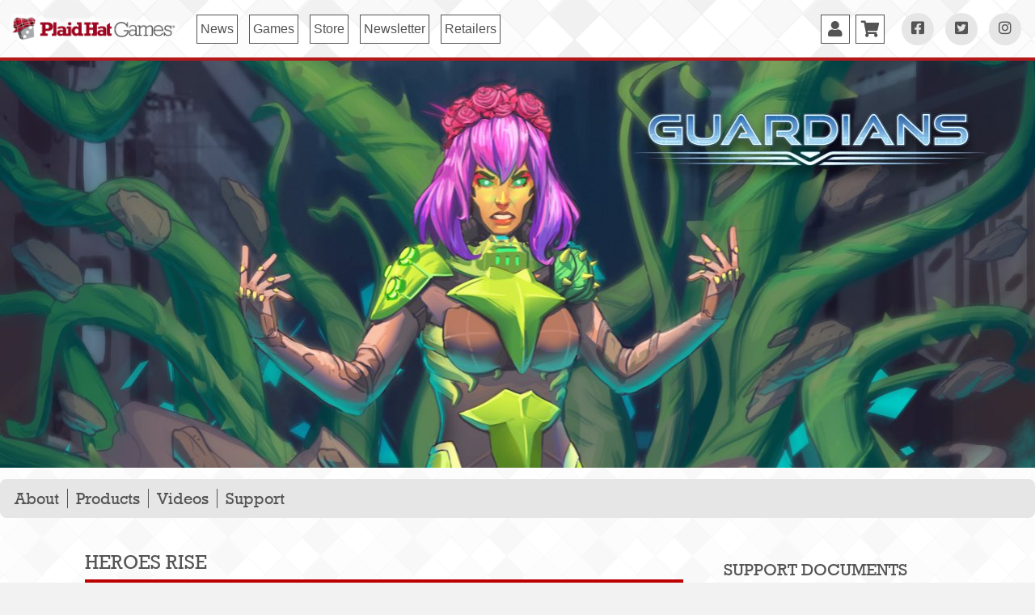

--- FILE ---
content_type: text/html; charset=utf-8
request_url: https://www.plaidhatgames.com/board-games/guardians/
body_size: 5030
content:


<!doctype html>
<html lang="en">
    <head>
        <!-- Global site tag (gtag.js) - Google Analytics -->
        <script async src="https://www.googletagmanager.com/gtag/js?id=UA-37805135-1"></script>
        <script>
          window.dataLayer = window.dataLayer || [];
          function gtag(){dataLayer.push(arguments);}
          gtag('js', new Date());

          gtag('config', 'UA-37805135-1');
        </script>
            <!-- Google Tag Manager -->
    <script>(function(w,d,s,l,i){w[l]=w[l]||[];w[l].push({'gtm.start':
        new Date().getTime(),event:'gtm.js'});var f=d.getElementsByTagName(s)[0],
        j=d.createElement(s),dl=l!='dataLayer'?'&l='+l:'';j.async=true;j.src=
        'https://www.googletagmanager.com/gtm.js?id='+i+dl;f.parentNode.insertBefore(j,f);
        })(window,document,'script','dataLayer','GTM-NTZCV877');</script>
        <!-- End Google Tag Manager -->
        

        <meta charset="utf-8" />
        <title>Guardians | 2-player tactical superhero card game by Callin Flores | Plaid Hat Games</title>
        <meta name="viewport" content="width=device-width, initial-scale=1" />
        <meta name="description" content="Assemble a team and send them against your enemy, in this tactical, super-powered card game. A 2-player tactical superhero card game by Callin Flores." />
        <meta charset="utf-8" />
        <link rel="shortcut icon" href="/static/static_images/meta/favicon.33e13f3202d4.ico" />
        <link rel="apple-touch-icon" sizes="180x180" href="/static/static_images/meta/apple-touch-icon.70af56872887.png">
        <link rel="icon" type="image/png" sizes="32x32" href="/static/static_images/meta/favicon-32x32.ebac969d2ab4.png">
        <link rel="icon" type="image/png" sizes="16x16" href="/static/static_images/meta/favicon-16x16.7f0bed9a4763.png">
        <link rel="mask-icon" href="/static/static_images/meta/safari-pinned-tab.2f626b865a26.svg" color="#5bbad5">
        <meta name="msapplication-TileColor" content="#da532c">
        
        <script src="/static/webpack_bundles/main-d7c7515adfab9c428fb7.ffc55816a1b2.js" ></script>
        <link href="/static/fontawesome/css/all.min.efbc6c60c652.css" rel="stylesheet" type="text/css" />
        <link href="/static/css/main.468072287e21.css" rel="stylesheet" type="text/css" />
        <link rel="stylesheet" href="/static/css/tiny-slider.afcf365e904c.css">
        

        
    </head>
    <body>
        <!-- Google Tag Manager (noscript) -->
<noscript><iframe src="https://www.googletagmanager.com/ns.html?id=GTM-NTZCV877"
height="0" width="0" style="display:none;visibility:hidden"></iframe></noscript>
<!-- End Google Tag Manager (noscript) -->
        <div id="fb-root"></div>
        <script async defer crossorigin="anonymous" src="https://connect.facebook.net/en_US/sdk.js#xfbml=1&version=v7.0&appId=547057835497124&autoLogAppEvents=1" nonce="H9DNkVtV"></script>
        
        <div class="header-container">
            <header class="site-header flexy fdr aic jcb">
                <div class="header-primary flexy fdr aic jcs">
                    <a href="/" class="logo-container">
                        <img src="/static/static_images/logo-short.77ae80a14a7e.png" class="logo-mobile" alt="Plaid Hat Games" />
                        <img src="/static/static_images/logo-horizontal.b792d4ce9fad.png" class="logo-desktop" alt="Plaid Hat Games" />
                    </a>
                    <ul class="main-menu flexy fdr aic jcs">
                        


<li class="child">
	<a href="/news/">News</a>
	
</li>

<li class="child ancestor">
	<a href="/board-games/">Games</a>
	
</li>

<li class="child">
	<a href="/store/">Store</a>
	
</li>

<li class="child">
	<a href="/newsletter/">Newsletter</a>
	
</li>

<li class="child">
	<a href="/accounts/retailer-redirect/">Retailers</a>
	
</li>

                    </ul>
                </div>
                <div class="header-secondary flexy fdr aic jcs">
                    <div class="icon-menu flexy fdr aic jcs">
                        <a class="icon-menu-user flexy fdc aic jcc" href="/accounts/social/connections/">
                            <i class="fa fa-user"></i>
                        </a>
                        <div class="icon-menu-cart flexy fdc aic jcc">
                            <i class="fa fa-shopping-cart"></i>
                            <div class="cart-size"></div>
                        </div>

                    </div>
                    <div class="social-media-menu flexy fdr aic jcs">
                        <div class="social-media-menu-fb flexy fdc aic jcc">
                            <a href="https://www.facebook.com/plaidhatgames/" target="_blank">
                                <i class="fab fa-facebook-square"></i>
                            </a>
                        </div>
                        <div class="social-media-menu-tw flexy fdc aic jcc">
                            <a href="https://www.twitter.com/plaidhatgames/" target="_blank">
                                <i class="fab fa-twitter-square"></i>
                            </a>
                        </div>
                        <div class="social-media-menu-ig flexy fdc aic jcc">
                            <a href="https://www.instagram.com/officialplaidhatgames/" target="_blank">
                                <i class="fab fa-instagram"></i>
                            </a>
                        </div>
                    </div>
                    <div class="header-mobile-toggle-button">
                        <i class="fa fa-bars"></i>
                    </div>
                </div>
            </header>
            <div class="mobile-menu flexy fdc aic jcs">
                <ul class="mobile-main-menu flexy fdc aic jcs">
                    


<li class="child">
	<a href="/news/">News</a>
	
</li>

<li class="child ancestor">
	<a href="/board-games/">Games</a>
	
</li>

<li class="child">
	<a href="/store/">Store</a>
	
</li>

<li class="child">
	<a href="/newsletter/">Newsletter</a>
	
</li>

<li class="child">
	<a href="/accounts/retailer-redirect/">Retailers</a>
	
</li>

                </ul>
                <div class="mobile-social-media-menu flexy fdr aic jcc">
                    <div class="mobile-social-media-menu-fb flexy fdc aic jcc">
                        <a href="https://www.facebook.com/plaidhatgames/" target="_blank">
                            <i class="fab fa-facebook-square"></i>
                        </a>
                    </div>
                    <div class="mobile-social-media-menu-tw flexy fdc aic jcc">
                        <a href="https://www.twitter.com/plaidhatgames/" target="_blank">
                            <i class="fab fa-twitter-square"></i>
                        </a>
                    </div>
                    <div class="mobile-social-media-menu-ig flexy fdc aic jcc">
                        <a href="https://www.instagram.com/officialplaidhatgames/" target="_blank">
                            <i class="fab fa-instagram"></i>
                        </a>
                    </div>
                </div>
            </div>
        </div>

        <div class="site-container">


            <div class="content-container">
                
                    
    <div class="header-content phf">
        









<img src="https://media.plaidhatgames.com/filer_public_thumbnails/filer_public/24/d4/24d40c4f-68b7-4233-961a-1456aa180cb2/guardians_game_page_header.png__1281.0x503.0_q85_subsampling-2.jpg"
    alt=""
    
    
    
    
>











<div class="navigator-container">
    <div class="navigator-menu">
    
            <div class="navigator-menu-item">
    <div class="navigator-menu-item-title">
        About
    </div>
    <div class="navigator-menu-item-code">
        about
    </div>
</div>

    
            <div class="navigator-menu-item">
    <div class="navigator-menu-item-title">
        Products
    </div>
    <div class="navigator-menu-item-code">
        products
    </div>
</div>

    
            <div class="navigator-menu-item">
    <div class="navigator-menu-item-title">
        Videos
    </div>
    <div class="navigator-menu-item-code">
        videos
    </div>
</div>

    
            <div class="navigator-menu-item">
    <div class="navigator-menu-item-title">
        Support
    </div>
    <div class="navigator-menu-item-code">
        support
    </div>
</div>

    
</div></div>

    </div>
    <div class="two-column-container">
        <div class="main-column-container">

            <div class="main-column-content phf">
                
                <div class="navigator-destination" id="about"></div>
<h2>Heroes Rise</h2>

<p>Assemble the ultimate team and join the fight in Guardians, a game of super-powered battles for two or four players! The Guardians were once a network of legendary heroes that fought for peace and justice. They were influential in establishing InterGov, the world’s first global government. The Guardians chose to step aside so that InterGov could usher the world into a new age of peace and prosperity. Nearly three decades have passed, and new threats have emerged to challenge the peace these heroes fought for. A new generation of heroes must now rise and fight for the future!</p>

<p style="text-align: center;"><img alt="Guardians Hero Fan 1" height="296" src="https://www.plaidhatgames.com/images/u/PH2700-Hero_Cards.jpg" title="Guardians Hero Fan 1" width="400"></p>

<p style="text-align: center;"> </p>

<p style="text-align: center;"> </p><div class="navigator-destination" id="products"></div>
<h2>Products</h2><div class="game-products">
    
</div>
<div class="navigator-destination" id="videos"></div>
<h2>Videos</h2><h3>Guardians - A Dicey Review</h3>



    
    
    <div class="video-container">
        <iframe src="//www.youtube.com/embed/xU2RHxMdLyQ"  referrerpolicy="strict-origin-when-cross-origin"
        frameborder="0" allowfullscreen="true"></iframe>
    </div>

    
        
    




            </div>
        </div>
        <div class="side-column-content">
            <div class="navigator-destination" id="support"></div>
<h2>Support Documents</h2><div class="game-support-documents">
    
        
            <a class="document" href="https://www.plaidhatgames.com/images/games/guardians/rules.pdf" target="_blank">
                <i class="fa fa-link"></i>
                <span>Guardians Rulebook</span>
            </a>
        

    
        
            <a class="document" href="https://docs.google.com/forms/d/e/1FAIpQLSf9Ae6BgFUEmUx33vc_nGNsHyeZFXzc0Ld4Y9DFN4DklVNkgg/viewform" target="_blank">
                <i class="fa fa-link"></i>
                <span>Request Replacement Parts</span>
            </a>
        

    
</div>
<div class="phg-tweet flexy fdr jcc">

<blockquote class="twitter-tweet" data-theme="light">
    <p lang="en" dir="ltr">
        <a href="https://twitter.com/ALeeMartinez/status/1423009168613683203?s=20"></a></blockquote>
    <script async src="https://platform.twitter.com/widgets.js" charset="utf-8"></script>
</div>
<div class="phg-tweet flexy fdr jcc">

<blockquote class="twitter-tweet" data-theme="light">
    <p lang="en" dir="ltr">
        <a href="https://twitter.com/PlaidHatGames/status/1417543105868357640?s=20"></a></blockquote>
    <script async src="https://platform.twitter.com/widgets.js" charset="utf-8"></script>
</div>
<div class="phg-tweet flexy fdr jcc">

<blockquote class="twitter-tweet" data-theme="light">
    <p lang="en" dir="ltr">
        <a href="https://twitter.com/TheDiceHaveIt/status/1348835635176611844?s=20"></a></blockquote>
    <script async src="https://platform.twitter.com/widgets.js" charset="utf-8"></script>
</div>

        </div>
    </div>

    <div class="footer-content phf">
        
    </div>

                
            </div>


        </div>
        
            <div class="footer-three-liner">
                <div class="all-lines">
                    <div class="small-line">
                        <a href="/games">Explore the shelves of our</a>
                    </div>
                    <div class="big-line">
                        <a href="/games">Game Collection</a>
                    </div>
                </div>
            </div>
        
        <footer class="flexy fdr jcc ais">
            <div class="footer-content flexy fdr jcb aic">
                <div class="footer-content-stacked flexy fdc jcs ais">
                    <ul class="footer-menu flexy fdr jcs aie">
                        


<li class="child">
	<a href="/info/about-us/">About Us</a>
	
</li>

<li class="child">
	<a href="/info/contact-us/">Contact Us</a>
	
</li>

<li class="child">
	<a href="/info/terms-use/">Terms of Use</a>
	
</li>

<li class="child">
	<a href="/info/privacy-policy/">Privacy Policy</a>
	
</li>

<li class="child">
	<a href="/info/press-kits/">Press Kits</a>
	
</li>

<li class="child">
	<a href="/news/feed/">RSS Feed</a>
	
</li>

<li class="child">
	<a href="/info/delivery-policy/">Delivery Policy</a>
	
</li>

                    </ul>
                    <div class="copyright">
                        &copy; 2020-2024 Plaid Hat Games. All rights reserved.
                    </div>
                </div>
                <div class="footer-content-container">
                    

<div class="store-selector">
    <div class="store-selector-label">Store Location:</div>
    <select class="store-selector-select">
        <option value="us">United States</option>
        <option value="uk">United Kingdom</option> 
        <option value="au">Australia</option> 
        <option value="ca">Canada</option> 
    </select>
</div>
                    <img class="footer-visa" src="/static/images/visablue.b39b39d50fc0.png" alt="VISA" />
                </div>
            </div>
        </footer>
        <div class="video-player">
            <div class="video-player-fuzz">

            </div>
            <div class="video-player-player">

            </div>
        </div>
        <div class="sleeves-ask">
            <div class="sleeves-block">
                <h2>Add card sleeves to your order?</h2>
                <p>
                    Your products contain a total of <span id="sleeve-total"></span> standard sized cards.
                    <span id="pack-total"></span> more packs of our high-quality clear sleeves would help keep
                    them shiny and bright!
                </p>
                <a class="image-container" href="/product/standard-size-card-sleeves/">
                    <img src="/static/images/sleeves.5c667a7306d7.png" alt="80 Plaid Hat Games clear sleeves" />
                </a>
                <div class="sleeves-title">
                    <a href="/product/standard-size-card-sleeves/">Standard Size Card Sleeves</a>
                </div>
                <div class="sleeves-price">$2.95</div>
                <div class="sleeves-add-container">
                    <input type="number" class="sleeves-quantity" value="" />
                    <button class="sleeves-add">Add to Cart</button>
                </div>
                <div class="no-thanks" id="no-thanks-continue">No thanks, continue to cart.</div>
                <div class="no-thanks" id="no-thanks-go-back">Go back.</div>
            </div>
        </div>
        <div class="notify-me-ask">
            <div class="sleeves-block">
                <div class="notify-me-content">
                    <h2>Get notified when back in stock</h2>
                    <p>
                        Get notified when <span id="notify-product-name"></span> is back in stock in <span id="notify-region-name"></span>.
                    </p>
                    <div class="notify-me-form">
                        <input type="email" id="notify-email" placeholder="Enter your email address" required />
                        <button id="notify-me-submit" class="notify-submit-btn">Notify Me</button>
                    </div>
                    <div class="no-thanks notify-me-go-back">Go back.</div>
                </div>
                <div class="notify-me-working" style="display: none;">
                    <h2>Working...</h2>
                    <p>Setting up your notification...</p>
                    <div class="loading-spinner">
                        <i class="fa fa-spinner fa-spin"></i>
                    </div>
                    <div class="no-thanks notify-me-go-back">Go back.</div>
                </div>
            </div>
        </div>
        <script type="text/javascript">
    var sleeves = {
        
            'PH4200': 102,
        
            'PH4200A': 1909,
        
            'PH3600-5': 204,
        
            'PH3622': 34,
        
            'PH3623': 34,
        
            'PH4000': 315,
        
            'PH3700': 108,
        
            'PH3301': 38,
        
            'PH1238-5': 38,
        
            'PH1239-5': 39,
        
            'PH1240-5': 39,
        
            'PH1222-5': 37,
        
            'PH1210-5': 50,
        
            'PH1201-5': 33,
        
            'PH1212-5': 35,
        
            'PH1204-5': 36,
        
            'PH1202-5': 41,
        
            'PH1209-5': 38,
        
            'PH1219-5': 39,
        
            'PH1213-5': 36,
        
            'PH1214-5': 41,
        
            'PH1215-5': 38,
        
            'PH1207-5': 37,
        
            'PH1220-5': 38,
        
            'PH1223-5': 45,
        
            'PH1216-5': 38,
        
            'PH1221-5': 36,
        
            'PH1203-5': 37,
        
            'PH1224-5': 40,
        
            'PH1211-5': 35,
        
            'PH1225-5': 80,
        
            'PH1226-5': 135,
        
            'PH1227-5': 106,
        
            'PH1228-5': 118,
        
            'PH1229-5': 108,
        
            'PH1230-5': 111,
        
            'PH1231-5': 127,
        
            'PH1217-5': 378,
        
            'PH3601': 68,
        
            'PH3619': 34,
        
            'PH3602': 34,
        
            'PH3613': 34,
        
            'PH3615': 34,
        
            'PH3605': 34,
        
            'PH3618': 34,
        
            'PH3614': 34,
        
            'PH3604': 34,
        
            'PH3611': 34,
        
            'PH3620': 34,
        
            'PH3612': 34,
        
            'PH3606': 34,
        
            'PH3607': 34,
        
            'PH3608': 34,
        
            'PH3616': 34,
        
            'PH3610': 34,
        
            'PH3603': 34,
        
            'PH3621': 34,
        
            'PH3617': 34,
        
            'PH3609': 34,
        
            'PH2100': 20,
        
            'PH1501': 21,
        
    };

    var sleeve_url = 'https://plaidhat.foxycart.com/cart?name=Standard Size Card Sleeves||c581236fc4d82c9bbf1f3f476af3c72c10861b52a505b40ff39f8ac632e74bfd&amp;price=2.95||a34390ff4d84e6a4c70164fe73ac3bd91e8eb83acc331ca55614d0f446ec2363&amp;code=PH0001||01bb734dbf4da30a10de7982270d4909e1909e8f1af81063a74d27966d8fbe18&amp;quantity||06f39c676328cec7cd4ee68719a933fc78ccd501d1a9a46bfbfa74dd84d94349||open=[quantity]&amp;weight=0.175||40d801cdaa238b9bb68bb616a58d0b23213a20608e3cd8eb519bb63859228740&amp;category=Default||fd5bd09c52ab98d1c98fa0e2639141febc36ae3b8a862206595b41c1c8abbe3c&amp;quantity_max=1000||8f0a1def71636b01ee19a86281ed47a268e8efa9cbcc358ee23f1eae80cef126&amp;template_set=DEFAULT';
</script>
        

        <!-- FOXYCART -->
            <script data-cfasync="false" src="https://cdn.foxycart.com/plaidhat/loader.js" async defer></script>
        <!-- /FOXYCART -->
    <script defer src="https://static.cloudflareinsights.com/beacon.min.js/vcd15cbe7772f49c399c6a5babf22c1241717689176015" integrity="sha512-ZpsOmlRQV6y907TI0dKBHq9Md29nnaEIPlkf84rnaERnq6zvWvPUqr2ft8M1aS28oN72PdrCzSjY4U6VaAw1EQ==" data-cf-beacon='{"version":"2024.11.0","token":"7b1adf5452d24ad99fef6e8b819fcdec","r":1,"server_timing":{"name":{"cfCacheStatus":true,"cfEdge":true,"cfExtPri":true,"cfL4":true,"cfOrigin":true,"cfSpeedBrain":true},"location_startswith":null}}' crossorigin="anonymous"></script>
</body>
</html>


--- FILE ---
content_type: text/css; charset="utf-8"
request_url: https://www.plaidhatgames.com/static/css/main.468072287e21.css
body_size: 9313
content:
.flexy {
  display: flex;
}
.flexy.fl {
  display: flex;
}
.flexy.fdr {
  flex-direction: row;
}
.flexy.fdc {
  flex-direction: column;
}
.flexy.jcs {
  justify-content: flex-start;
}
.flexy.jce {
  justify-content: flex-end;
}
.flexy.jcc {
  justify-content: center;
}
.flexy.jca {
  justify-content: space-around;
}
.flexy.jcb {
  justify-content: space-between;
}
.flexy.ais {
  align-items: flex-start;
}
.flexy.aie {
  align-items: flex-end;
}
.flexy.aic {
  align-items: center;
}
.flexy.wo {
  width: 100%;
}

@font-face {
  font-family: Rockwell;
  src: url("fonts/rockwell/rock_0.27b4f4e0c0c1.ttf");
}
@font-face {
  font-family: Rockwell;
  font-weight: bold;
  src: url("fonts/rockwell/rockb_0.b302ceccfeb4.ttf");
}
@font-face {
  font-family: Rockwell;
  font-style: italic;
  src: url("fonts/rockwell/rocki_0.bdeaab12f537.ttf");
}
@font-face {
  font-family: Rockwell;
  font-style: italic;
  font-weight: bold;
  src: url("fonts/rockwell/rockbi_0.7b76311b21e9.ttf");
}
@font-face {
  font-family: DwarvenAxe;
  src: url("fonts/dwarvenaxebb.cb54561205cb.otf");
}
@font-face {
  font-family: CasaBlanca;
  src: url("fonts/cas.e4fdf8a34037.ttf");
}
@font-face {
  font-family: CasaBlanca;
  src: url("fonts/casi.61f964459906.ttf");
  font-style: italic;
}
.header-container {
  width: 100%;
  display: flex;
  flex-direction: column;
  align-items: center;
  justify-content: flex-start;
  box-sizing: border-box;
  border-bottom: 4px solid rgba(174, 0, 0, 0.9);
  background-color: rgba(230, 230, 230, 0.3);
  background-image: url("images/header-bg-plaid.028de719e4ca.png");
  background-position: top center;
  background-repeat: repeat-x;
  position: fixed;
  top: 0;
  left: 0;
  z-index: 600;
  transition: 0.5s;
}
.header-container.headroom--not-top {
  top: -75px;
  /* notice -300 */
}
@media only screen and (min-width: 820px) {
  .header-container.headroom--not-top {
    top: -75px;
    /* notice -105 */
  }
}
.header-container.headroom--not-top.headroom--pinned {
  top: 0;
}

.header-notice {
  background-color: #ae0000;
  color: white;
  width: 100%;
  box-sizing: border-box;
  padding: 5px;
  text-align: center;
}

@media only screen and (min-width: 820px) {
  html.cms-toolbar-expanded .header-container {
    position: static;
  }
}

.site-header {
  height: 71px;
  width: 100%;
  max-width: 1280px;
  box-sizing: border-box;
  padding: 0 15px;
}
@media only screen and (min-width: 820px) {
  .site-header {
    padding: 0;
  }
}
@media only screen and (min-width: 956px) {
  .site-header {
    padding: 0 10px;
  }
}
.site-header .logo-container {
  flex-shrink: 0;
}
.site-header .logo-mobile {
  width: 50px;
  height: auto;
  flex-shrink: 0;
}
@media only screen and (min-width: 820px) {
  .site-header .logo-mobile {
    display: none;
  }
}
.site-header .logo-desktop {
  display: none;
  width: 212px;
  height: auto;
  flex-shrink: 0;
}
@media only screen and (min-width: 820px) {
  .site-header .logo-desktop {
    display: block;
    margin: 0 14px 0 7px;
  }
}
@media only screen and (min-width: 956px) {
  .site-header .logo-desktop {
    margin-left: 0;
  }
}
.site-header .main-menu {
  display: none;
}
@media only screen and (min-width: 820px) {
  .site-header .main-menu {
    display: flex;
    list-style-type: none;
    padding: 0;
    font-size: 12px;
  }
  .site-header .main-menu li {
    border: 1px solid #545454;
    padding: 0;
    margin: 0 3px;
  }
  .site-header .main-menu li a {
    text-decoration: none;
    padding: 8px;
    display: block;
    background-color: white;
    transition: 0.2s;
  }
  .site-header .main-menu li a:hover {
    color: white;
    background-color: #545454;
  }
}
@media only screen and (min-width: 1100px) {
  .site-header .main-menu {
    font-size: 16px;
  }
  .site-header .main-menu li {
    margin: 0 7px;
  }
  .site-header .main-menu li a {
    padding: 8px 4px;
  }
}
@media only screen and (min-width: 820px) {
  .site-header .icon-menu {
    display: flex;
    margin-right: 14px;
  }
}
.site-header .icon-menu-search, .site-header .icon-menu-cart, .site-header .icon-menu-user {
  height: 25px;
  width: 25px;
  font-size: 15px;
  display: flex;
  box-sizing: border-box;
  padding: 8px;
  margin: 0 0 0 7px;
  cursor: pointer;
  border: 1px solid #545454;
  color: #545454;
  background-color: white;
}
.site-header .icon-menu-search:first-child, .site-header .icon-menu-cart:first-child, .site-header .icon-menu-user:first-child {
  margin-left: 0;
}
@media only screen and (min-width: 1100px) {
  .site-header .icon-menu-search, .site-header .icon-menu-cart, .site-header .icon-menu-user {
    height: 36px;
    width: 36px;
    font-size: 20px;
  }
}
.site-header .icon-menu-cart {
  position: relative;
}
.site-header .icon-menu-cart.cart-full {
  color: #b51010;
  border: 1px solid #b51010;
}
.site-header .icon-menu-cart .cart-size {
  display: none;
  font-size: 10px;
  position: absolute;
  top: -4px;
  right: -4px;
  background-color: #b51010;
  color: white;
  padding: 2px;
  border-radius: 3px;
}
.site-header .social-media-menu {
  display: none;
}
@media only screen and (min-width: 820px) {
  .site-header .social-media-menu {
    display: flex;
  }
}
.site-header .social-media-menu-fb, .site-header .social-media-menu-tw, .site-header .social-media-menu-ig {
  height: 30px;
  width: 30px;
  font-size: 14px;
  color: #545454;
  background-color: #e6e6e6;
  margin: 0 4px;
  box-sizing: border-box;
  border-radius: 50%;
  cursor: pointer;
}
@media only screen and (min-width: 1100px) {
  .site-header .social-media-menu-fb, .site-header .social-media-menu-tw, .site-header .social-media-menu-ig {
    height: 40px;
    width: 40px;
    font-size: 18px;
    margin: 0 7px;
  }
}
.site-header .header-mobile-toggle-button {
  cursor: pointer;
  font-size: 30px;
  margin-left: 10px;
}
@media only screen and (min-width: 820px) {
  .site-header .header-mobile-toggle-button {
    display: none;
  }
}

.mobile-menu {
  display: none;
  width: 100%;
}
.mobile-menu .mobile-main-menu {
  list-style-type: none;
  padding: 0;
  width: 100%;
  margin: 0;
}
.mobile-menu .mobile-main-menu li {
  padding: 0;
  margin: 0;
  width: 100%;
  border-bottom: 1px solid #545454;
}
.mobile-menu .mobile-main-menu li a {
  text-decoration: none;
  text-align: center;
  width: 100%;
  padding: 8px;
  display: block;
  box-sizing: border-box;
  text-transform: uppercase;
  background-color: white;
}
.mobile-menu .mobile-social-media-menu {
  background-color: white;
  border-bottom: 1px solid #545454;
  padding: 3px 0;
  width: 100%;
}
.mobile-menu .mobile-social-media-menu-fb, .mobile-menu .mobile-social-media-menu-tw, .mobile-menu .mobile-social-media-menu-ig {
  height: 40px;
  width: 40px;
  font-size: 18px;
  color: #545454;
  background-color: #e6e6e6;
  margin: 0 7px;
  box-sizing: border-box;
  border-radius: 50%;
  cursor: pointer;
}

footer {
  background-color: #b8b8b8;
  width: 100%;
}
footer .footer-content {
  width: 100%;
  max-width: 1280px;
  box-sizing: border-box;
  padding: 15px;
}
@media only screen and (min-width: 820px) {
  footer .footer-content {
    padding: 15px 54px;
  }
}
@media only screen and (min-width: 956px) {
  footer .footer-content {
    padding: 15px 70px;
  }
}
@media only screen and (min-width: 1280px) {
  footer .footer-content {
    padding: 15px 105px;
  }
}
footer .footer-menu {
  list-style-type: none;
  margin: 0 0 8px 0;
  padding: 0;
  flex-wrap: wrap;
}
footer .footer-menu li {
  padding: 0 5px;
  border-left: 1px solid #545454;
  font-size: 11px;
}
@media only screen and (min-width: 820px) {
  footer .footer-menu li {
    font-size: 16px;
  }
}
footer .footer-menu li:first-child {
  padding-left: 0;
  border-left: none;
}
footer .footer-menu a {
  text-decoration: none;
}
footer .footer-menu a:hover {
  text-decoration: underline;
}
footer .copyright {
  font-size: 12px;
}

.social-media-plugin {
  flex-direction: row;
  margin: 10px;
  width: 100%;
}
@media only screen and (min-width: 956px) {
  .social-media-plugin {
    flex-direction: column;
  }
}
.social-media-plugin-fb, .social-media-plugin-tw, .social-media-plugin-ig {
  height: 40px;
  width: 40px;
  font-size: 18px;
  color: #545454;
  background-color: #e6e6e6;
  margin: 7px 7px;
  box-sizing: border-box;
  border-radius: 50%;
  cursor: pointer;
}

.flexy {
  display: flex;
}
.flexy.fl {
  display: flex;
}
.flexy.fdr {
  flex-direction: row;
}
.flexy.fdc {
  flex-direction: column;
}
.flexy.jcs {
  justify-content: flex-start;
}
.flexy.jce {
  justify-content: flex-end;
}
.flexy.jcc {
  justify-content: center;
}
.flexy.jca {
  justify-content: space-around;
}
.flexy.jcb {
  justify-content: space-between;
}
.flexy.ais {
  align-items: flex-start;
}
.flexy.aie {
  align-items: flex-end;
}
.flexy.aic {
  align-items: center;
}
.flexy.wo {
  width: 100%;
}

@font-face {
  font-family: Rockwell;
  src: url("fonts/rockwell/rock_0.27b4f4e0c0c1.ttf");
}
@font-face {
  font-family: Rockwell;
  font-weight: bold;
  src: url("fonts/rockwell/rockb_0.b302ceccfeb4.ttf");
}
@font-face {
  font-family: Rockwell;
  font-style: italic;
  src: url("fonts/rockwell/rocki_0.bdeaab12f537.ttf");
}
@font-face {
  font-family: Rockwell;
  font-style: italic;
  font-weight: bold;
  src: url("fonts/rockwell/rockbi_0.7b76311b21e9.ttf");
}
@font-face {
  font-family: DwarvenAxe;
  src: url("fonts/dwarvenaxebb.cb54561205cb.otf");
}
@font-face {
  font-family: CasaBlanca;
  src: url("fonts/cas.e4fdf8a34037.ttf");
}
@font-face {
  font-family: CasaBlanca;
  src: url("fonts/casi.61f964459906.ttf");
  font-style: italic;
}
.header-three-liner {
  width: 100%;
  font-family: Rockwell;
  text-transform: uppercase;
  box-sizing: border-box;
  padding: 0 14px;
  background-image: url("images/red-header.aea9d3397698.png");
  background-size: 100% 100%;
}
.header-three-liner h1 {
  color: white;
  font-weight: normal;
  font-size: 20px;
  box-sizing: border-box;
  width: 100%;
  margin: 0;
  text-align: center;
}
@media only screen and (min-width: 305px) {
  .header-three-liner h1 {
    font-size: 24px;
  }
}
@media only screen and (min-width: 400px) {
  .header-three-liner h1 {
    font-size: 28px;
  }
}
@media only screen and (min-width: 575px) {
  .header-three-liner h1 {
    font-size: 33px;
  }
}
@media only screen and (min-width: 700px) {
  .header-three-liner h1 {
    font-size: 36px;
    text-align: left;
  }
}
@media only screen and (min-width: 820px) {
  .header-three-liner h1 {
    font-size: 38px;
  }
}
@media only screen and (min-width: 956px) {
  .header-three-liner h1 {
    font-size: 40px;
  }
}
@media only screen and (min-width: 305px) {
  .header-three-liner {
    padding: 20px 8%;
  }
}
@media only screen and (min-width: 400px) {
  .header-three-liner {
    padding: 20px 8%;
  }
}
@media only screen and (min-width: 575px) {
  .header-three-liner {
    padding: 20px 8%;
  }
}
@media only screen and (min-width: 700px) {
  .header-three-liner {
    padding: 20px 12%;
  }
}
@media only screen and (min-width: 820px) {
  .header-three-liner {
    padding: 20px 12%;
  }
}
@media only screen and (min-width: 956px) {
  .header-three-liner {
    padding: 20px 12%;
  }
}

.flexy {
  display: flex;
}
.flexy.fl {
  display: flex;
}
.flexy.fdr {
  flex-direction: row;
}
.flexy.fdc {
  flex-direction: column;
}
.flexy.jcs {
  justify-content: flex-start;
}
.flexy.jce {
  justify-content: flex-end;
}
.flexy.jcc {
  justify-content: center;
}
.flexy.jca {
  justify-content: space-around;
}
.flexy.jcb {
  justify-content: space-between;
}
.flexy.ais {
  align-items: flex-start;
}
.flexy.aie {
  align-items: flex-end;
}
.flexy.aic {
  align-items: center;
}
.flexy.wo {
  width: 100%;
}

@font-face {
  font-family: Rockwell;
  src: url("fonts/rockwell/rock_0.27b4f4e0c0c1.ttf");
}
@font-face {
  font-family: Rockwell;
  font-weight: bold;
  src: url("fonts/rockwell/rockb_0.b302ceccfeb4.ttf");
}
@font-face {
  font-family: Rockwell;
  font-style: italic;
  src: url("fonts/rockwell/rocki_0.bdeaab12f537.ttf");
}
@font-face {
  font-family: Rockwell;
  font-style: italic;
  font-weight: bold;
  src: url("fonts/rockwell/rockbi_0.7b76311b21e9.ttf");
}
@font-face {
  font-family: DwarvenAxe;
  src: url("fonts/dwarvenaxebb.cb54561205cb.otf");
}
@font-face {
  font-family: CasaBlanca;
  src: url("fonts/cas.e4fdf8a34037.ttf");
}
@font-face {
  font-family: CasaBlanca;
  src: url("fonts/casi.61f964459906.ttf");
  font-style: italic;
}
.footer-three-liner {
  width: 100%;
  max-width: 1280px;
  min-height: 92px;
  font-family: Rockwell;
  text-transform: uppercase;
  color: white;
  box-sizing: border-box;
  display: flex;
  flex-direction: column;
  justify-content: flex-end;
  align-items: flex-start;
  background-image: url("images/captain-footer.b5a590aa973e.png");
  background-size: 100% auto;
  background-repeat: no-repeat;
  background-position: center bottom;
  padding: 0;
}
@media only screen and (min-width: 305px) {
  .footer-three-liner {
    min-height: 120px;
  }
}
@media only screen and (min-width: 400px) {
  .footer-three-liner {
    min-height: 172px;
  }
}
@media only screen and (min-width: 575px) {
  .footer-three-liner {
    min-height: 209px;
  }
}
@media only screen and (min-width: 700px) {
  .footer-three-liner {
    min-height: 245px;
  }
}
@media only screen and (min-width: 820px) {
  .footer-three-liner {
    min-height: 286px;
  }
}
@media only screen and (min-width: 956px) {
  .footer-three-liner {
    height: 382px;
  }
}
.footer-three-liner .all-lines {
  padding: 0;
  width: 100%;
  height: 100%;
  box-sizing: border-box;
  display: flex;
  flex-direction: column;
  justify-content: flex-end;
  align-items: flex-start;
  padding: 0 0 3px 43%;
}
@media only screen and (min-width: 305px) {
  .footer-three-liner .all-lines {
    padding-bottom: 11px;
  }
}
@media only screen and (min-width: 400px) {
  .footer-three-liner .all-lines {
    padding-bottom: 15px;
  }
}
@media only screen and (min-width: 575px) {
  .footer-three-liner .all-lines {
    padding-bottom: 22px;
  }
}
@media only screen and (min-width: 700px) {
  .footer-three-liner .all-lines {
    padding-bottom: 30px;
  }
}
@media only screen and (min-width: 820px) {
  .footer-three-liner .all-lines {
    padding-bottom: 38px;
  }
}
@media only screen and (min-width: 956px) {
  .footer-three-liner .all-lines {
    padding-bottom: 50px;
  }
}
.footer-three-liner .all-lines a {
  text-decoration: none;
  color: white;
}
.footer-three-liner .small-line {
  font-size: 7px;
}
@media only screen and (min-width: 305px) {
  .footer-three-liner .small-line {
    font-size: 10px;
  }
}
@media only screen and (min-width: 400px) {
  .footer-three-liner .small-line {
    font-size: 14px;
  }
}
@media only screen and (min-width: 575px) {
  .footer-three-liner .small-line {
    font-size: 17px;
  }
}
@media only screen and (min-width: 700px) {
  .footer-three-liner .small-line {
    font-size: 21px;
  }
}
@media only screen and (min-width: 820px) {
  .footer-three-liner .small-line {
    font-size: 24px;
  }
}
@media only screen and (min-width: 956px) {
  .footer-three-liner .small-line {
    font-size: 28px;
  }
}
.footer-three-liner .big-line {
  margin: 3px 0;
  font-size: 12px;
}
@media only screen and (min-width: 305px) {
  .footer-three-liner .big-line {
    font-size: 15px;
  }
}
@media only screen and (min-width: 400px) {
  .footer-three-liner .big-line {
    font-size: 22px;
  }
}
@media only screen and (min-width: 575px) {
  .footer-three-liner .big-line {
    font-size: 29px;
  }
}
@media only screen and (min-width: 700px) {
  .footer-three-liner .big-line {
    font-size: 36px;
  }
}
@media only screen and (min-width: 820px) {
  .footer-three-liner .big-line {
    font-size: 42px;
  }
}
@media only screen and (min-width: 956px) {
  .footer-three-liner .big-line {
    font-size: 50px;
  }
}

.flexy {
  display: flex;
}
.flexy.fl {
  display: flex;
}
.flexy.fdr {
  flex-direction: row;
}
.flexy.fdc {
  flex-direction: column;
}
.flexy.jcs {
  justify-content: flex-start;
}
.flexy.jce {
  justify-content: flex-end;
}
.flexy.jcc {
  justify-content: center;
}
.flexy.jca {
  justify-content: space-around;
}
.flexy.jcb {
  justify-content: space-between;
}
.flexy.ais {
  align-items: flex-start;
}
.flexy.aie {
  align-items: flex-end;
}
.flexy.aic {
  align-items: center;
}
.flexy.wo {
  width: 100%;
}

@font-face {
  font-family: Rockwell;
  src: url("fonts/rockwell/rock_0.27b4f4e0c0c1.ttf");
}
@font-face {
  font-family: Rockwell;
  font-weight: bold;
  src: url("fonts/rockwell/rockb_0.b302ceccfeb4.ttf");
}
@font-face {
  font-family: Rockwell;
  font-style: italic;
  src: url("fonts/rockwell/rocki_0.bdeaab12f537.ttf");
}
@font-face {
  font-family: Rockwell;
  font-style: italic;
  font-weight: bold;
  src: url("fonts/rockwell/rockbi_0.7b76311b21e9.ttf");
}
@font-face {
  font-family: DwarvenAxe;
  src: url("fonts/dwarvenaxebb.cb54561205cb.otf");
}
@font-face {
  font-family: CasaBlanca;
  src: url("fonts/cas.e4fdf8a34037.ttf");
}
@font-face {
  font-family: CasaBlanca;
  src: url("fonts/casi.61f964459906.ttf");
  font-style: italic;
}
.slideshow-container {
  position: relative;
}
.slideshow-container .one-slide {
  opacity: 0;
  z-index: 50;
  position: absolute;
  top: 0;
  left: 0;
  transition: 0.5s;
}
.slideshow-container .one-slide.active {
  opacity: 1;
  z-index: 51;
}
.slideshow-container .one-slide:first-child {
  position: relative;
}
.slideshow-container .slideshow-controller {
  position: absolute;
  bottom: 20px;
  width: 100%;
  display: flex;
  flex-direction: row;
  align-items: center;
  justify-content: center;
  z-index: 52;
}
.slideshow-container .slideshow-controller .slideshow-button {
  height: 24px;
  width: 24px;
  background-color: rgba(255, 255, 255, 0.8);
  border-radius: 50%;
  margin: 0 5px;
  cursor: pointer;
  transition: 0.5s;
}
.slideshow-container .slideshow-controller .slideshow-button.active {
  background-color: rgba(156, 6, 33, 0.9);
  cursor: default;
}

.side-by-side-images-container {
  width: 100%;
  box-sizing: border-box;
  margin: 15px 0;
}
.side-by-side-images-container .one-image {
  box-sizing: border-box;
  margin: 0 1%;
  width: 48%;
  max-width: 48%;
}
.side-by-side-images-container .one-image img {
  margin: 0 !important;
}
.side-by-side-images-container .one-image:first-child {
  margin-left: 0;
}
.side-by-side-images-container .one-image:last-child {
  margin-right: 0;
}

.quote-container {
  border-top: 1px solid #707070;
  border-bottom: 1px solid #707070;
  display: flex;
  flex-direction: column;
  width: 100%;
  max-width: 740px;
  box-sizing: border-box;
  justify-content: flex-start;
  align-items: flex-start;
  margin: 15px 0;
  padding: 30px 0;
  align-self: center;
}
.quote-container .one-quote {
  display: flex;
  align-items: flex-start;
  justify-content: flex-start;
  margin: 6px 0;
  width: 100%;
}
.quote-container .one-quote.quote-left {
  flex-direction: row;
}
.quote-container .one-quote.quote-right {
  flex-direction: row-reverse;
}
.quote-container .one-quote .speaker-image {
  width: 70px;
  height: auto;
}
.quote-container .one-quote .speech-bubble {
  max-width: 70%;
  margin: 0 6px;
  border-radius: 15px;
  color: #707070;
  font-size: 14px;
  padding: 4px 15px;
  box-sizing: border-box;
}
.quote-container .one-quote .speech-bubble.bubble-left {
  background-color: #DCE6ED;
}
.quote-container .one-quote .speech-bubble.bubble-right {
  background-color: #D2E5D7;
}

.byline {
  display: flex;
  flex-direction: row-reverse;
  justify-content: flex-start;
  align-items: flex-start;
  width: 100%;
  margin: 30px 0;
}
.byline .avatar {
  width: 100px;
  max-width: 30%;
  height: auto;
  margin-left: 15px;
}
.byline .byline-text {
  font-style: italic;
  text-align: right;
  font-size: 14px;
  font-family: Rockwell;
}

.plaid-person {
  display: flex;
  flex-direction: column;
  margin: 15px 0;
  justify-content: flex-start;
  align-items: center;
}
@media only screen and (min-width: 400px) {
  .plaid-person {
    flex-direction: row-reverse;
    justify-content: flex-start;
    align-items: flex-start;
  }
}
.plaid-person .avatar {
  width: 100px;
  height: auto;
  margin: 12px 0 0 24px;
}
.phg-tweet {
  align-self: center;
  width: 100%;
}
.phg-tweet .twitter-tweet {
  width: 100%;
}

.phg-instagram {
  width: 100%;
  align-self: center;
}

.phg-facebook {
  width: 100%;
  align-self: center;
}

.phg-facebook-comments {
  width: 100%;
  align-self: center;
}

.social-media-search {
  width: 100%;
  font-family: Rockwell;
  font-size: 20px;
  color: #707070;
}
.social-media-search h4 {
  font-weight: normal;
  margin: 0px;
}

.game-browser-container {
  display: flex;
  flex-direction: column;
  justify-content: flex-start;
  align-items: center;
  width: 100%;
  margin-top: 20px;
}
@media only screen and (min-width: 400px) {
  .game-browser-container {
    flex-direction: row;
    justify-content: center;
    align-items: flex-start;
    flex-wrap: wrap;
  }
}
.game-browser-container .game-browser-button {
  position: relative;
  z-index: 2;
  width: 100%;
  max-width: 289px;
  margin: 10px 0px;
  display: flex;
  flex-direction: column;
  justify-content: flex-start;
  align-items: center;
  box-sizing: border-box;
}
@media only screen and (min-width: 400px) {
  .game-browser-container .game-browser-button {
    margin: 10px 10px;
  }
}
.game-browser-container .game-browser-button a {
  width: 100%;
  margin: 0;
}
.game-browser-container .game-browser-button a img {
  width: 100%;
  height: auto;
  padding: 0;
}
.game-browser-container .game-browser-shelf {
  display: none;
}
@media only screen and (min-width: 700px) {
  .game-browser-container .game-browser-shelf {
    display: none;
    position: relative;
    margin-top: -32px;
    width: 100%;
    height: 72px;
    box-sizing: border-box;
    background-image: url("images/shelf.07c932727fdb.png");
    background-repeat: no-repeat;
    background-size: 100% 100%;
    background-position: center;
    z-index: 1;
  }
}

.game-stats {
  display: flex;
  flex-direction: row;
  justify-content: center;
  align-items: center;
  width: 100%;
}
.game-stats .game-stat-container {
  display: flex;
  padding: 0;
  box-sizing: border-box;
  margin: 6px 3px;
  height: 60px;
  width: 80px;
  flex-direction: column;
  border-radius: 10px;
}
.game-stats .game-stat-container:first-child {
  margin-left: 0;
}
.game-stats .game-stat-container:last-child {
  margin-right: 0;
}
.game-stats .game-stat-container .game-stat-icon {
  flex-wrap: nowrap;
  margin-right: 0;
  font-size: 20px;
  color: #f2f2f2;
  background-color: #707070;
  display: flex;
  flex-direction: column;
  align-items: center;
  justify-content: center;
  width: 100%;
  height: 50%;
  box-sizing: border-box;
  border-radius: 10px 10px 0 0;
}
.game-stats .game-stat-container .game-stat-info {
  font-size: 13px;
  background-color: #f2f2f2;
  display: flex;
  flex-direction: column;
  align-items: center;
  justify-content: center;
  text-align: center;
  width: 100%;
  height: 50%;
  box-sizing: border-box;
  border: 1px solid #707070;
  border-top: none;
  border-radius: 0 0 10px 10px;
}

.product-highlight .game-stats {
  display: none;
}

.phf .product-highlight .game-stats {
  display: flex;
  flex-direction: row;
  justify-content: center;
  align-items: flex-end;
  width: 100%;
}
.phf .product-highlight .game-stats .game-stat-container {
  flex-direction: row;
  margin: 1px 6px;
  display: flex;
  padding: 0;
  box-sizing: border-box;
  height: auto;
  width: auto;
}
.phf .product-highlight .game-stats .game-stat-container:first-child {
  margin-left: 0;
}
.phf .product-highlight .game-stats .game-stat-container:last-child {
  margin-right: 0;
}
.phf .product-highlight .game-stats .game-stat-container .game-stat-icon {
  font-size: 14px;
  width: 16px;
  color: #707070;
  margin-right: 2px;
  flex-wrap: wrap;
  background-color: transparent;
}
.phf .product-highlight .game-stats .game-stat-container .game-stat-info {
  font-size: 13px;
  border: none;
  background-color: transparent;
}

@media only screen and (min-width: 575px) {
  .phf .product-highlight .game-stats {
    align-items: center;
  }
}
@media only screen and (min-width: 575px) {
  .phf .product-highlight .game-stats .game-stat-container {
    margin: 6px 3px;
    height: 60px;
    width: 80px;
    flex-direction: column;
    border-radius: 10px;
  }
}
@media only screen and (min-width: 575px) {
  .phf .product-highlight .game-stats .game-stat-container .game-stat-icon {
    flex-wrap: nowrap;
    margin-right: 0;
    font-size: 20px;
    color: #f2f2f2;
    background-color: #707070;
    display: flex;
    flex-direction: column;
    align-items: center;
    justify-content: center;
    width: 100%;
    height: 50%;
    box-sizing: border-box;
    border-radius: 10px 10px 0 0;
  }
}
@media only screen and (min-width: 575px) {
  .phf .product-highlight .game-stats .game-stat-container .game-stat-info {
    background-color: #f2f2f2;
    display: flex;
    flex-direction: column;
    align-items: center;
    justify-content: center;
    text-align: center;
    width: 100%;
    height: 50%;
    box-sizing: border-box;
    border: 1px solid #707070;
    border-top: none;
    border-radius: 0 0 10px 10px;
  }
}

.double-column-secondary-content .game-stats {
  width: auto;
}

.game-contributors {
  width: 100%;
  display: flex;
  flex-direction: column;
  justify-content: flex-start;
  align-items: flex-start;
  font-size: 14px;
}
.game-contributors .game-contributor {
  display: flex;
  flex-direction: column;
  justify-content: flex-start;
  align-items: flex-start;
  margin-bottom: 8px;
  width: 100%;
  line-height: 16px;
}
.game-contributors-role {
  font-weight: bold;
  font-family: Rockwell;
  text-transform: uppercase;
  margin-bottom: 4px;
}
.game-contributors-name {
  font-family: Rockwell;
  font-weight: normal;
  line-height: 20px;
}

.navigator-container {
  width: 100%;
  box-sizing: border-box;
  margin: 14px 0;
  padding: 0 14px;
  display: flex;
  flex-direction: row;
  justify-content: center;
  padding: 0 14px;
}
@media only screen and (min-width: 1280px) {
  .navigator-container {
    padding: 0 0;
  }
}

.navigator-menu {
  background-color: #e6e6e6;
  font-size: 20px;
  font-family: Rockwell;
  display: flex;
  flex-direction: row;
  width: 100%;
  box-sizing: border-box;
  padding: 8px;
  justify-content: flex-start;
  align-items: center;
  border-radius: 8px;
  flex-wrap: wrap;
}
.navigator-menu-item:last-child .navigator-menu-item-title {
  border-right: none;
}
.navigator-menu-item-title {
  padding: 0 10px;
  border-right: 1px solid #545454;
  cursor: pointer;
  margin: 4px 0;
  line-height: 24px;
}
.navigator-menu-item-title a {
  text-decoration: none;
}
.navigator-menu-item-code {
  display: none;
}

.game-support-documents {
  width: 100%;
  display: flex;
  flex-direction: column;
  justify-content: flex-start;
  align-items: flex-start;
}

.document {
  background: white;
  padding: 10px;
  width: 100%;
  box-sizing: border-box;
  margin: 4px 0;
  border: 1px solid #b8b8b8;
  display: flex;
  flex-direction: row;
  justify-content: flex-start;
  align-items: center;
  text-decoration: none;
}
.document i {
  font-size: 24px;
  margin-right: 16px;
}
.document span {
  font-size: 16px;
}

.video-opener {
  align-self: center;
  cursor: pointer;
}
.video-opener-code {
  display: none;
}

.video-player {
  display: none;
  position: fixed;
  top: 0;
  left: 0;
  width: 100%;
  height: 100%;
}
.video-player-fuzz {
  display: fixed;
  top: 0;
  left: 0;
  width: 100%;
  height: 100%;
  z-index: 5000;
  background-color: rgba(0, 0, 0, 0.7);
}
.video-player-player {
  position: fixed;
  top: 20%;
  left: 0;
  width: 100%;
  height: 60%;
  z-index: 5001;
}
@media only screen and (min-width: 400px) {
  .video-player-player {
    top: 20%;
    left: 20%;
    width: 60%;
    height: 60%;
  }
}
.video-player-player iframe {
  position: absolute;
  top: 0;
  left: 0;
  width: 100%;
  height: 100%;
}

.press-kits {
  display: flex;
  flex-direction: row;
  flex-wrap: wrap;
  justify-content: space-around;
}
.press-kits .one-game {
  width: 300px;
  max-width: 100%;
  display: flex;
  flex-direction: column;
  justify-content: flex-start;
  align-items: center;
  margin: 20px;
}
.press-kits .one-game .description {
  font-size: 13px;
  font-style: italic;
  text-align: center;
  width: 100%;
}
.press-kits .one-game .document {
  background: white;
  padding: 10px;
  width: 100%;
  box-sizing: border-box;
  margin: 4px 0;
  border: 1px solid #b8b8b8;
  display: flex;
  flex-direction: row;
  justify-content: flex-start;
  align-items: center;
  text-decoration: none;
}
.press-kits .one-game .document i {
  font-size: 24px;
  margin-right: 16px;
}
.press-kits .one-game .document span {
  font-size: 16px;
}

.podcast-subscribe-links {
  width: 200px;
  max-width: 100%;
  align-self: center;
}
.podcast-subscribe-links .podcast-icon img {
  width: 40px;
  height: auto;
}

.product-highlight {
  position: relative;
  margin: 18px 0 55px;
  display: flex;
  flex-direction: column-reverse;
  width: 100%;
  justify-content: flex-start;
  align-items: center;
  padding: 0;
  box-sizing: border-box;
  z-index: 0;
}
.product-highlight .shelf-image {
  position: relative;
  z-index: 2;
  margin-top: 10px;
}
.product-highlight .shelf-image img {
  width: 100%;
  height: auto;
  max-width: 180px;
}
.product-highlight .non-shelf-image {
  z-index: 2;
  display: flex;
  width: 100%;
  flex-direction: column;
  justify-content: flex-start;
  align-items: flex-start;
}
.product-highlight .non-shelf-image .product-info {
  justify-content: center;
  display: flex;
  width: 100%;
  flex-direction: row;
  align-items: flex-end;
}
.product-highlight .non-shelf-image .product-info .non-stat-info {
  display: flex;
  flex-direction: column;
  align-items: center;
}
.product-highlight .non-shelf-image .product-info .non-stat-info .product-callout {
  font-size: 14px;
  text-transform: uppercase;
  margin-bottom: 10px;
  font-family: Rockwell;
}
.product-highlight .non-shelf-image .product-info .non-stat-info .product-name {
  font-size: 16px;
  font-weight: bold;
}
.product-highlight .non-shelf-image .product-info .non-stat-info .product-name a {
  text-decoration: none;
}
.product-highlight .non-shelf-image .product-info .non-stat-info .product-name a:hover {
  text-decoration: underline;
}
.product-highlight .non-shelf-image .product-info .non-stat-info .product-price {
  font-size: 13px;
}
.product-highlight .non-shelf-image .product-info .non-stat-info .product-price .regular-price {
  text-decoration: line-through;
  margin-right: 3px;
}
.product-highlight .non-shelf-image .product-info .stat-info .game-stats {
  flex-direction: column;
}
.product-highlight .non-shelf-image .product-description {
  font-size: 12px;
  margin: 5px 0;
}
.product-highlight .non-shelf-image .product-actions {
  position: absolute;
  bottom: 0;
  display: flex;
  flex-direction: row;
  width: 100%;
  justify-content: center;
  align-items: flex-end;
}
.product-highlight .non-shelf-image .product-actions .product-cart-action {
  display: flex;
  flex-direction: column;
  justify-content: flex-end;
}
.product-highlight .non-shelf-image .product-actions .product-cart-action .add-to-cart-actor {
  display: flex;
  flex-direction: column;
  justify-content: flex-end;
}
.product-highlight .non-shelf-image .product-actions .product-cart-action .add-to-cart-actor .atc-button {
  margin: 2px 2px 0 0;
}
.product-highlight .non-shelf-image .product-actions .product-cart-action .add-to-cart-actor .atc-in-cart {
  flex-direction: row-reverse;
}
.product-highlight .non-shelf-image .product-actions .product-cart-action .add-to-cart-actor .atc-in-cart .atc-current-in-cart {
  background-color: rgba(255, 255, 255, 0.5);
  color: black;
}
.product-highlight .non-shelf-image .product-actions .product-learn-more-action {
  display: none;
  color: white;
  background-color: #9D4545;
  padding: 8px;
  font-size: 16px;
  text-decoration: none;
}
.product-highlight .shelf {
  display: block;
  position: absolute;
  bottom: -55px;
  width: 100%;
  height: 72px;
  background-image: url("images/shelf.07c932727fdb.png");
  background-repeat: no-repeat;
  background-size: 100% 100%;
  background-position: center;
  z-index: 1;
}
@media only screen and (min-width: 956px) {
  .product-highlight .shelf {
    display: none;
  }
}

@media only screen and (min-width: 700px) {
  .phf .product-highlight {
    flex-direction: row;
    align-items: stretch;
    padding: 0;
    align-items: center;
  }
}
@media only screen and (min-width: 575px) {
  .phf .product-highlight .shelf-image {
    flex-shrink: 0;
    margin-right: 15px;
  }
}
@media only screen and (min-width: 700px) {
  .phf .product-highlight .shelf-image {
    margin-top: 0;
    padding-left: 40px;
  }
}
@media only screen and (min-width: 700px) {
  .phf .product-highlight .non-shelf-image {
    padding-right: 40px;
    justify-content: space-between;
  }
}
.phf .product-highlight .non-shelf-image .product-info {
  justify-content: space-between;
}
@media only screen and (min-width: 700px) {
  .phf .product-highlight .non-shelf-image .product-info {
    align-items: flex-start;
  }
}
.phf .product-highlight .non-shelf-image .product-info .non-stat-info {
  align-items: flex-start;
}
@media only screen and (min-width: 400px) {
  .phf .product-highlight .non-shelf-image .product-info .non-stat-info .product-price {
    font-size: 14px;
  }
}
@media only screen and (min-width: 305px) {
  .phf .product-highlight .non-shelf-image .product-info .stat-info {
    width: 60%;
    flex-shrink: 0;
  }
}
@media only screen and (min-width: 305px) {
  .phf .product-highlight .non-shelf-image .product-info .stat-info .game-stats {
    flex-direction: row;
    justify-content: flex-end;
  }
}
@media only screen and (min-width: 700px) {
  .phf .product-highlight .non-shelf-image .product-description {
    font-size: 14px;
  }
}
@media only screen and (min-width: 700px) {
  .phf .product-highlight .non-shelf-image .product-actions {
    position: static;
    display: flex;
    flex-direction: row;
    justify-content: flex-start;
    align-items: flex-end;
    width: 100%;
  }
}
@media only screen and (min-width: 700px) {
  .phf .product-highlight .non-shelf-image .product-actions .product-cart-action {
    position: static;
  }
}
.phf .product-highlight .non-shelf-image .product-actions .product-cart-action .add-to-cart-actor {
  margin-top: 0;
}
.phf .product-highlight .non-shelf-image .product-actions .product-cart-action .add-to-cart-actor .atc-in-cart .atc-current-in-cart {
  background-color: transparent;
}
@media only screen and (min-width: 700px) {
  .phf .product-highlight .non-shelf-image .product-actions .product-learn-more-action {
    display: block;
  }
}
@media only screen and (min-width: 956px) {
  .phf .product-highlight .shelf {
    display: block;
  }
}

.related-product.product-highlight {
  position: relative;
  margin: 18px 0 55px;
  display: flex;
  flex-direction: column-reverse;
  width: 100%;
  justify-content: flex-start;
  align-items: center;
  padding: 0;
  box-sizing: border-box;
  z-index: 0;
}
.related-product.product-highlight .shelf-image {
  position: relative;
  z-index: 2;
  margin-top: 10px;
  padding-left: 0;
  margin-right: 0;
}
.related-product.product-highlight .shelf-image img {
  width: 100%;
  height: auto;
  max-width: 180px;
}
.related-product.product-highlight .non-shelf-image {
  z-index: 2;
  display: flex;
  width: 100%;
  flex-direction: column;
  justify-content: flex-start;
  align-items: flex-start;
  padding-right: 0;
}
.related-product.product-highlight .non-shelf-image .product-info {
  justify-content: center;
  display: flex;
  width: 100%;
  flex-direction: row;
  align-items: flex-end;
}
.related-product.product-highlight .non-shelf-image .product-info .non-stat-info {
  display: flex;
  flex-direction: column;
  align-items: center;
}
.related-product.product-highlight .non-shelf-image .product-info .non-stat-info .product-callout {
  font-size: 14px;
  text-transform: uppercase;
  margin-bottom: 10px;
  font-family: Rockwell;
}
.related-product.product-highlight .non-shelf-image .product-info .non-stat-info .product-name {
  font-size: 16px;
  font-weight: bold;
}
.related-product.product-highlight .non-shelf-image .product-info .non-stat-info .product-name a {
  text-decoration: none;
}
.related-product.product-highlight .non-shelf-image .product-info .non-stat-info .product-name a:hover {
  text-decoration: underline;
}
.related-product.product-highlight .non-shelf-image .product-info .non-stat-info .product-price {
  font-size: 13px;
}
.related-product.product-highlight .non-shelf-image .product-info .non-stat-info .product-price .regular-price {
  text-decoration: line-through;
  margin-right: 3px;
}
.related-product.product-highlight .non-shelf-image .product-info .stat-info .game-stats {
  flex-direction: column;
}
.related-product.product-highlight .non-shelf-image .product-description {
  font-size: 12px;
  margin: 5px 0;
}
.related-product.product-highlight .non-shelf-image .product-actions {
  position: absolute;
  bottom: 0;
  display: flex;
  flex-direction: row;
  width: 100%;
  justify-content: center;
  align-items: flex-end;
}
.related-product.product-highlight .non-shelf-image .product-actions .product-cart-action {
  display: flex;
  flex-direction: column;
  justify-content: flex-end;
}
.related-product.product-highlight .non-shelf-image .product-actions .product-cart-action .add-to-cart-actor {
  display: flex;
  flex-direction: column;
  justify-content: flex-end;
}
.related-product.product-highlight .non-shelf-image .product-actions .product-cart-action .add-to-cart-actor .atc-button {
  margin: 2px 2px 0 0;
}
.related-product.product-highlight .non-shelf-image .product-actions .product-cart-action .add-to-cart-actor .atc-in-cart {
  flex-direction: row-reverse;
}
.related-product.product-highlight .non-shelf-image .product-actions .product-cart-action .add-to-cart-actor .atc-in-cart .atc-current-in-cart {
  background-color: rgba(255, 255, 255, 0.5);
  color: black;
}
.related-product.product-highlight .non-shelf-image .product-actions .product-learn-more-action {
  display: none;
  color: white;
  background-color: #9D4545;
  padding: 8px;
  font-size: 16px;
  text-decoration: none;
}
.related-product.product-highlight .shelf {
  display: block;
  position: absolute;
  bottom: -55px;
  width: 100%;
  height: 72px;
  background-image: url("images/shelf.07c932727fdb.png");
  background-repeat: no-repeat;
  background-size: 100% 100%;
  background-position: center;
  z-index: 1;
}
@media only screen and (min-width: 956px) {
  .related-product.product-highlight .shelf {
    display: none;
  }
}

.game-products {
  display: flex;
  flex-direction: row;
  justify-content: center;
  width: 100%;
  flex-wrap: wrap;
}
.game-products .game-product {
  position: relative;
  margin: 18px 0;
  display: flex;
  flex-direction: column-reverse;
  width: 200px;
  justify-content: flex-start;
  align-items: center;
  padding: 0;
  box-sizing: border-box;
}
.game-products .game-product .shelf-image {
  position: relative;
  z-index: 0;
  margin-top: 5px;
}
.game-products .game-product .shelf-image img {
  width: 100%;
  height: auto;
  max-width: 180px;
}
.game-products .game-product .non-shelf-image {
  z-index: 0;
  display: flex;
  width: 100%;
  flex-direction: column;
  justify-content: flex-start;
  align-items: flex-start;
}
.game-products .game-product .non-shelf-image .product-info {
  justify-content: center;
  display: flex;
  width: 100%;
  flex-direction: row;
  align-items: flex-end;
}
.game-products .game-product .non-shelf-image .product-info .non-stat-info {
  display: flex;
  flex-direction: column;
  align-items: center;
  width: 100%;
}
.game-products .game-product .non-shelf-image .product-info .non-stat-info .product-name {
  font-size: 16px;
  font-weight: bold;
  text-align: center;
}
.game-products .game-product .non-shelf-image .product-info .non-stat-info .product-name a {
  text-decoration: none;
}
.game-products .game-product .non-shelf-image .product-info .non-stat-info .product-name a:hover {
  text-decoration: underline;
}
.game-products .game-product .non-shelf-image .product-info .non-stat-info .product-price {
  font-size: 14px;
}
.game-products .game-product .non-shelf-image .product-info .non-stat-info .product-price .regular-price {
  text-decoration: line-through;
  margin-right: 3px;
}
.game-products .game-product .non-shelf-image .product-actions {
  position: absolute;
  bottom: 0;
  display: flex;
  flex-direction: row;
  width: 100%;
  justify-content: center;
  align-items: flex-end;
}
.game-products .game-product .non-shelf-image .product-actions .product-cart-action {
  display: flex;
  flex-direction: column;
  justify-content: flex-end;
}
.game-products .game-product .non-shelf-image .product-actions .product-cart-action .add-to-cart-actor {
  display: flex;
  flex-direction: column;
  justify-content: flex-end;
}
.game-products .game-product .non-shelf-image .product-actions .product-cart-action .add-to-cart-actor .atc-button {
  margin: 2px 2px 0 0;
}
.game-products .game-product .non-shelf-image .product-actions .product-cart-action .add-to-cart-actor .atc-button.atc-action-checkout {
  font-size: 14px;
  padding: 8px 4px;
}
.game-products .game-product .non-shelf-image .product-actions .product-cart-action .add-to-cart-actor .atc-button.atc-action-checkout i {
  display: none;
}
.game-products .game-product .non-shelf-image .product-actions .product-cart-action .add-to-cart-actor .atc-in-cart {
  flex-direction: row-reverse;
}
.game-products .game-product .non-shelf-image .product-actions .product-cart-action .add-to-cart-actor .atc-in-cart .atc-current-in-cart {
  background-color: rgba(255, 255, 255, 0.5);
  color: black;
}
.game-products.is-special-event .game-product {
  font-family: Rockwell;
}
.game-products.is-special-event .game-product .non-shelf-image .product-info .non-stat-info .product-name {
  font-size: 19px;
}
.game-products.is-special-event .game-product .product-explanation {
  display: flex;
  flex-direction: row;
  justify-content: space-between;
  align-items: flex-start;
  width: 88%;
}
.game-products.is-special-event .game-product .product-explanation .actual-price {
  font-size: 50px;
  font-weight: bold;
  font-family: "Helvetica Neue", Helvetica, Arial, sans-serif;
}
.game-products.is-special-event .game-product .product-explanation .product-conversion {
  text-align: right;
  display: flex;
  flex-direction: column;
  justify-content: center;
  align-items: flex-end;
}
.game-products.is-special-event .game-product .product-explanation .product-conversion span:nth-child(2) {
  border-bottom: 1px solid #545454;
}
.game-products .shelf {
  display: none;
  position: relative;
  margin-top: -37px;
  width: 100%;
  height: 72px;
  background-image: url("images/shelf.07c932727fdb.png");
  background-repeat: no-repeat;
  background-size: 100% 100%;
  background-position: center;
  z-index: -1;
}
.game-products .shelf:last-child {
  display: block;
}

.community-goals {
  background-image: url("images/thermometer/bg.77d4ab510d18.jpg");
  background-size: 97% 97%;
  background-position: center center;
  background-repeat: no-repeat;
  width: 200px;
  height: 198px;
  align-self: center;
  font-family: DwarvenAxe;
  position: relative;
  margin: 29px 0 15px;
  box-sizing: border-box;
  padding: 4px 6px;
}
@media only screen and (min-width: 400px) {
  .community-goals {
    width: 390px;
    height: 387px;
  }
}
@media only screen and (min-width: 575px) {
  .community-goals {
    width: 450px;
    height: 446px;
  }
}
.community-goals-topline {
  color: #8f1c17;
  font-size: 16px;
  position: absolute;
  top: -16px;
  right: 3px;
}
@media only screen and (min-width: 400px) {
  .community-goals-topline {
    font-size: 22px;
    top: -19px;
    right: 5px;
  }
}
.community-goals-frame {
  position: absolute;
  top: 0;
  left: 0;
  width: 100%;
  height: 100%;
  background-image: url("images/thermometer/frame.971ba0e06241.png");
  background-size: 100% 100%;
  z-index: 2;
}
.community-goals-bar {
  z-index: 1;
  position: absolute;
  bottom: 0;
  left: 13%;
  width: 9.5%;
  bottom: 1%;
  background-image: url("images/thermometer/community_bar.5aa999c89ada.png");
  background-repeat: no-repeat;
  background-position: top center;
  background-size: 100% auto;
}
.community-goals-bar.level-0 {
  display: none;
}
.community-goals-bar.level-1 {
  height: 8.5%;
}
@media only screen and (min-width: 400px) {
  .community-goals-bar.level-1 {
    height: 6%;
  }
}
.community-goals-bar.level-2 {
  height: 19%;
}
.community-goals-bar.level-3 {
  height: 38%;
}
@media only screen and (min-width: 400px) {
  .community-goals-bar.level-3 {
    height: 35.5%;
  }
}
.community-goals-bar.level-4 {
  height: 50%;
}
.community-goals-bar.level-5 {
  height: 69%;
}
.community-goals-bar.level-6 {
  height: 82%;
}
.community-goals-bar.level-7 {
  height: 97.5%;
}
@media only screen and (min-width: 400px) {
  .community-goals-bar.level-7 {
    height: 96.5%;
  }
}
.community-goals-bar.level-8 {
  height: 101%;
}
@media only screen and (min-width: 400px) {
  .community-goals-bar.level-8 {
    height: 100%;
  }
}
.community-goals-goals {
  z-index: 3;
  position: relative;
  height: 100%;
  box-sizing: border-box;
  margin: 0 2.4%;
  width: 90%;
  display: flex;
  flex-direction: column;
  justify-content: space-around;
  align-items: flex-start;
}
@media only screen and (min-width: 400px) {
  .community-goals-goals {
    margin: 0 3.9%;
  }
}
.community-goals-goals-goal {
  box-sizing: border-box;
  width: 100%;
  background-image: url("images/thermometer/community_inactive.4bcf951130bd.png");
  background-position: left center;
  background-repeat: no-repeat;
  background-size: 30% auto;
  padding-left: 32%;
  min-height: 22%;
  display: flex;
  flex-direction: column;
  justify-content: center;
  align-items: flex-start;
}
@media only screen and (min-width: 400px) {
  .community-goals-goals-goal {
    padding-left: 31%;
  }
}
.community-goals-goals-goal.active {
  background-image: url("images/thermometer/community_active.d1f9ecc3c656.png");
  color: #8f1c17;
}
.community-goals-goals-goal-goal {
  font-size: 16px;
}
@media only screen and (min-width: 400px) {
  .community-goals-goals-goal-goal {
    font-size: 26px;
  }
}
@media only screen and (min-width: 575px) {
  .community-goals-goals-goal-goal {
    font-size: 30px;
  }
}
.community-goals-goals-goal-title {
  font-family: CasaBlanca;
  font-size: 12px;
}
@media only screen and (min-width: 400px) {
  .community-goals-goals-goal-title {
    font-size: 15px;
  }
}
@media only screen and (min-width: 575px) {
  .community-goals-goals-goal-title {
    font-size: 16px;
  }
}
.community-goals-goals-goal-description {
  display: none;
}
@media only screen and (min-width: 400px) {
  .community-goals-goals-goal-description {
    display: block;
    font-family: CasaBlanca;
    font-size: 15px;
    font-style: italic;
  }
}
@media only screen and (min-width: 575px) {
  .community-goals-goals-goal-description {
    font-size: 16px;
  }
}

.digital-goals {
  background-image: url("images/thermometer/bg.77d4ab510d18.jpg");
  background-size: 97% 97%;
  background-position: center center;
  background-repeat: no-repeat;
  width: 200px;
  height: 198px;
  align-self: center;
  font-family: DwarvenAxe;
  margin: 29px 0 15px;
  position: relative;
  margin-top: 14px;
  box-sizing: border-box;
  padding: 4px 6px;
}
@media only screen and (min-width: 400px) {
  .digital-goals {
    width: 390px;
    height: 387px;
  }
}
@media only screen and (min-width: 575px) {
  .digital-goals {
    width: 450px;
    height: 446px;
  }
}
.digital-goals-topline {
  color: #8f1c17;
  font-size: 16px;
  position: absolute;
  top: -16px;
  right: 3px;
}
@media only screen and (min-width: 400px) {
  .digital-goals-topline {
    font-size: 22px;
    top: -19px;
    right: 5px;
  }
}
.digital-goals-frame {
  position: absolute;
  top: 0;
  left: 0;
  width: 100%;
  height: 100%;
  background-image: url("images/thermometer/frame.971ba0e06241.png");
  background-size: 100% 100%;
  z-index: 2;
}
.digital-goals-bar {
  z-index: 1;
  position: absolute;
  bottom: 0;
  left: 13%;
  width: 9.5%;
  bottom: 1%;
  background-image: url("images/thermometer/digital_bar.9730ad579a75.png");
  background-repeat: no-repeat;
  background-position: top center;
  background-size: 100% auto;
}
.digital-goals-bar.level-0 {
  display: none;
}
.digital-goals-bar.level-1 {
  height: 3.5%;
}
@media only screen and (min-width: 400px) {
  .digital-goals-bar.level-1 {
    height: 4%;
  }
}
.digital-goals-bar.level-2 {
  height: 9%;
}
.digital-goals-bar.level-3 {
  height: 16%;
}
@media only screen and (min-width: 400px) {
  .digital-goals-bar.level-3 {
    height: 17%;
  }
}
@media only screen and (min-width: 575px) {
  .digital-goals-bar.level-3 {
    height: 18%;
  }
}
.digital-goals-bar.level-4 {
  height: 23%;
}
.digital-goals-bar.level-5 {
  height: 30.5%;
}
@media only screen and (min-width: 575px) {
  .digital-goals-bar.level-5 {
    height: 31%;
  }
}
.digital-goals-bar.level-6 {
  height: 38%;
}
.digital-goals-bar.level-7 {
  height: 44%;
}
.digital-goals-bar.level-8 {
  height: 51.5%;
}
.digital-goals-bar.level-9 {
  height: 57.5%;
}
.digital-goals-bar.level-10 {
  height: 64.5%;
}
.digital-goals-bar.level-11 {
  height: 71%;
}
@media only screen and (min-width: 575px) {
  .digital-goals-bar.level-11 {
    height: 70.5%;
  }
}
.digital-goals-bar.level-12 {
  height: 77.5%;
}
.digital-goals-bar.level-13 {
  height: 84.5%;
}
@media only screen and (min-width: 575px) {
  .digital-goals-bar.level-13 {
    height: 84%;
  }
}
.digital-goals-bar.level-14 {
  height: 90%;
}
.digital-goals-bar.level-15 {
  height: 98%;
}
.digital-goals-goals {
  z-index: 3;
  position: relative;
  height: 100%;
  box-sizing: border-box;
  margin: 0 2.4% 0 9%;
  width: 90%;
  display: flex;
  flex-direction: column;
  justify-content: space-around;
  align-items: flex-start;
}
@media only screen and (min-width: 400px) {
  .digital-goals-goals {
    margin: 0 3.9% 0 10%;
    padding: 2% 0;
  }
}
@media only screen and (min-width: 575px) {
  .digital-goals-goals {
    padding: 3% 0;
  }
}
.digital-goals-goals-goal {
  box-sizing: border-box;
  width: 100%;
  background-image: url("images/thermometer/digital_inactive.46fa9aed43a1.png");
  background-position: left center;
  background-repeat: no-repeat;
  background-size: 16% auto;
  padding-left: 18%;
  min-height: 14%;
  display: flex;
  flex-direction: column;
  justify-content: center;
  align-items: flex-start;
}
@media only screen and (min-width: 400px) {
  .digital-goals-goals-goal {
    padding-left: 23%;
  }
}
.digital-goals-goals-goal.active {
  background-image: url("images/thermometer/digital_active.47a95ef76ce0.png");
  color: #1f4186;
}
.digital-goals-goals-goal-goal {
  font-size: 14px;
}
@media only screen and (min-width: 400px) {
  .digital-goals-goals-goal-goal {
    font-size: 26px;
  }
}
@media only screen and (min-width: 575px) {
  .digital-goals-goals-goal-goal {
    font-size: 30px;
  }
}
.digital-goals-goals-goal-title {
  font-family: CasaBlanca;
  font-size: 10px;
}
@media only screen and (min-width: 400px) {
  .digital-goals-goals-goal-title {
    font-size: 15px;
  }
}
@media only screen and (min-width: 575px) {
  .digital-goals-goals-goal-title {
    font-size: 16px;
  }
}
.digital-goals-goals-goal-description {
  display: none;
}
@media only screen and (min-width: 400px) {
  .digital-goals-goals-goal-description {
    display: block;
    font-family: CasaBlanca;
    font-size: 15px;
    font-style: italic;
  }
}
@media only screen and (min-width: 575px) {
  .digital-goals-goals-goal-description {
    font-size: 16px;
  }
}

.store-location-plugin {
  width: 100%;
  display: flex;
  flex-direction: row;
  justify-content: center;
  align-items: center;
}
.store-location-plugin .store-selector {
  display: flex;
  flex-direction: row;
  justify-content: center;
  align-items: center;
  margin-bottom: 10px;
}
.store-location-plugin .store-selector-label {
  font-weight: bold;
  margin-right: 4px;
}
a.product-go-back {
  text-transform: uppercase;
  text-decoration: none;
  align-self: flex-start;
  margin: 16px 0 16px 4px;
  align-self: flex-start;
}

.content-container .product-page .double-column-container .double-column-secondary-content {
  align-items: center;
}
@media only screen and (min-width: 820px) {
  .content-container .product-page .double-column-container .double-column-secondary-content {
    align-items: flex-start;
  }
}
.content-container .product-page .double-column-container .double-column-secondary-content h1 {
  text-align: center;
}
@media only screen and (min-width: 820px) {
  .content-container .product-page .double-column-container .double-column-secondary-content h1 {
    text-align: left;
  }
}
.content-container .product-page .double-column-container .double-column-secondary-content .purchase-info {
  align-items: center;
}
@media only screen and (min-width: 820px) {
  .content-container .product-page .double-column-container .double-column-secondary-content .purchase-info {
    align-items: flex-start;
  }
}
.content-container .product-page .double-column-container .double-column-secondary-content .add-to-cart-actor {
  justify-content: center;
}
@media only screen and (min-width: 820px) {
  .content-container .product-page .double-column-container .double-column-secondary-content .add-to-cart-actor {
    justify-content: flex-start;
  }
}

.product-page {
  color: #707070;
}
.product-page .side-column-content {
  margin-top: 25px;
}
.product-page h1 {
  font-size: 20px;
  font-family: "Helvetica Neue", Helvetica, Arial, sans-serif;
  color: #707070;
  margin: 0 0 10px 0;
}
.product-page h2 {
  font-size: 20px;
  font-weight: normal;
}
.product-page h3 {
  font-size: 14px;
  font-family: "Helvetica Neue", Helvetica, Arial, sans-serif;
  text-transform: uppercase;
}
.product-page .box-3d {
  box-sizing: border-box;
  display: block;
  align-self: center;
  max-width: 90%;
  max-height: 250px;
  margin-bottom: 10px;
}
.product-page .base-required {
  font-size: 10px;
  font-weight: bold;
  text-transform: uppercase;
  margin: 0 0 10px 0;
}
.product-page .purchase-info {
  font-size: 16px;
  border-bottom: 1px solid #707070;
  padding-bottom: 10px;
  margin-bottom: 10px;
}
.product-page .purchase-info-price-original {
  text-decoration: line-through;
}
.product-page .purchase-info-price-actual {
  font-weight: bold;
}
.product-page .sku {
  font-size: 14px;
}
.product-page .product-learn-more {
  display: flex;
  flex-direction: row;
  justify-content: center;
  align-items: center;
  padding: 7px;
  background-color: #b8b8b8;
  color: #545454;
  font-size: 14px;
  text-decoration: none;
  text-transform: uppercase;
  margin: 20px 0;
}
.product-page .product-learn-more i {
  margin-right: 5px;
}
.product-page .video-opener {
  margin: 20px;
}

.product-contents {
  font-size: 14px;
  margin: 0 0 20px 0;
  font-family: Rockwell;
}
.product-contents h3 {
  margin: 0 0 4px 0;
  font-family: Rockwell;
}

.product-slider-container {
  width: 100%;
  display: flex;
  flex-direction: row;
  justify-content: center;
  align-items: center;
}

.product-slider {
  width: 100%;
  max-height: 300px;
  align-self: center;
}
.product-slider .product-image-container {
  text-align: center;
  width: 100%;
}
.product-slider .product-image-container img {
  display: inline-block;
  vertical-align: middle;
  width: auto;
  height: auto;
  max-width: 100%;
  max-height: 300px;
}

.tns-nav {
  width: 100%;
  display: flex;
  flex-direction: row;
  justify-content: center;
  align-items: center;
}
.tns-nav button {
  margin: 0 6px;
  padding: 0;
  width: 15px;
  height: 15px;
  box-sizing: border-box;
  border-radius: 50%;
  border: 2px solid #e6e6e6;
  cursor: pointer;
}
.tns-nav button.tns-nav-active {
  border: 2px solid #707070;
  background-color: #b51010;
}

.add-to-cart-actor {
  min-height: 35px;
  display: flex;
  flex-direction: row;
  justify-content: center;
  align-items: center;
  width: 100%;
  margin-top: 10px;
}
.add-to-cart-actor .atc-display {
  display: none;
}
.add-to-cart-actor .atc-button {
  padding: 8px;
  background-color: #9D4545;
  font-size: 16px;
  color: #f2f2f2;
  cursor: pointer;
  margin: 3px;
}
@media only screen and (min-width: 820px) {
  .add-to-cart-actor .atc-button {
    margin-left: 0;
  }
}
.add-to-cart-actor .atc-button.atc-plus.hide-add {
  display: none;
}
.add-to-cart-actor .atc-loading {
  display: block;
}
.add-to-cart-actor .atc-options {
  color: black;
}
.add-to-cart-actor .atc-options .atc-option-select {
  font-size: 16px;
  background-color: #545454;
  border-radius: 0;
  color: #f2f2f2;
  margin: 3px;
  padding: 8px;
}
.add-to-cart-actor .atc-current-in-cart {
  margin: 3px;
}
.add-to-cart-actor .atc-in-cart {
  flex-direction: column;
  justify-content: center;
  align-items: center;
  font-size: 12px;
}
.add-to-cart-actor .atc-small {
  font-size: 9px;
  padding: 4px;
  border-radius: 3px;
}

.add-to-cart-unavailable {
  color: #b51010;
  padding: 8px;
  background-color: white;
  cursor: pointer;
  margin: 3px;
  font-size: 16px;
  border: 1px solid #b51010;
  display: none;
  max-width: 120px;
  text-align: center;
}

.add-to-cart-url {
  display: none;
}

.add-to-cart-text {
  display: none;
}

.add-to-cart-sku {
  display: none;
}

.add-to-cart-max {
  display: none;
}

.add-to-cart-alt-url {
  display: none;
}

.add-to-cart-remove-id {
  display: none;
}

.related-products {
  display: flex;
  flex-direction: row;
  justify-content: center;
  width: 100%;
  align-items: center;
  flex-wrap: wrap;
}
.related-products .related-product {
  margin: 0 10px;
  width: auto;
  width: 235px;
  max-width: 100%;
}
.related-products .related-product .non-shelf-image .product-info .non-stat-info .product-name {
  text-align: center;
}

.store-selector {
  display: flex;
  flex-direction: column;
  justify-content: flex-start;
  align-items: center;
}
.side-column-content .store-selector {
  display: flex;
  flex-direction: row;
  justify-content: flex-start;
  align-items: center;
  margin-bottom: 10px;
}
.side-column-content .store-selector-label {
  font-weight: bold;
  margin-right: 4px;
}
#product-filter-container {
  width: 100%;
}

.product-filter {
  width: 100%;
  display: flex;
  flex-direction: row;
  flex-wrap: wrap;
  justify-content: center;
  align-items: center;
}
.product-filter select, .product-filter label {
  margin: 10px;
}

.pagination {
  align-self: center;
}
.pagination a {
  display: inline-block;
  padding: 5px;
  background-color: #f2f2f2;
  border: 1px solid #707070;
  text-decoration: none;
  transition: 0.3s;
}
.pagination a:hover {
  background-color: #707070;
  color: #f2f2f2;
}

.news-list {
  width: 100%;
  display: flex;
  flex-direction: row;
  justify-content: center;
  align-items: flex-start;
  flex-wrap: wrap;
  box-sizing: border-box;
}
@media only screen and (min-width: 575px) {
  .news-list {
    justify-content: space-around;
  }
}
.news-list-item {
  margin: 10px 0;
  max-width: 335px;
  box-sizing: border-box;
}
@media only screen and (min-width: 575px) {
  .news-list-item {
    max-width: 48%;
  }
}
@media only screen and (min-width: 956px) {
  .news-list-item {
    max-width: 32%;
  }
}
@media only screen and (min-width: 1280px) {
  .news-list-item {
    max-width: 335px;
  }
}
.news-list-item:first-child {
  margin-left: 0;
}
.news-list-item:last-child {
  margin-right: 0;
}
.news-list-item .post-categories {
  margin-top: 4px;
  border-bottom: 1px solid #707070;
}
.news-list-item .post-categories .post-category {
  font-size: 12px;
  text-transform: uppercase;
  font-weight: bold;
  width: 100%;
}
.news-list-item h3 {
  font-size: 14px;
  margin-top: 5px;
  font-weight: normal;
  font-family: "Helvetica Neue", Helvetica, Arial, sans-serif;
}
.news-list-item h3 .news-list-title-link {
  text-decoration: none;
}
.news-list-item h3 .news-list-title-link:hover {
  text-decoration: underline;
}

@media only screen and (min-width: 956px) {
  .main-column-content .news-list-item {
    max-width: 32%;
  }
}
@media only screen and (min-width: 1280px) {
  .main-column-content .news-list-item {
    max-width: 32%;
  }
}

article.post-detail {
  display: flex;
  flex-direction: column;
  width: 100%;
  justify-content: flex-start;
  align-items: center;
}
article.post-detail h1, article.post-detail h2, article.post-detail p {
  width: 100%;
}
article.post-detail .post-meta {
  display: flex;
  flex-direction: row;
  align-items: flex-start;
  justify-content: space-between;
  width: 100%;
}
article.post-detail .post-meta .post-categories {
  font-size: 12px;
  text-transform: uppercase;
}
article.post-detail .post-meta .post-date {
  font-size: 12px;
  text-transform: uppercase;
}
article.post-detail h1 {
  font-size: 24px;
  font-weight: normal;
  text-transform: uppercase;
}
article.post-detail h2 {
  font-size: 16px;
  font-weight: normal;
  margin-top: 4px;
}
article.post-detail .blog-content {
  width: 100%;
  margin-top: 20px;
}

.gsc-search-box, #___gcse_0 {
  width: 100%;
}

.search-bar {
  display: flex;
  flex-direction: row;
  align-items: center;
  justify-content: center;
  position: relative;
  z-index: 4;
}
.search-bar .search-icon {
  height: 25px;
  background-color: #f2f2f2;
  font-size: 20px;
  display: flex;
  flex-direction: row;
  justify-content: center;
  align-items: center;
  box-sizing: border-box;
  color: #707070;
  border-top: 1px solid #707070;
  border-bottom: 1px solid #707070;
  border-left: 1px solid #707070;
  border-right: none;
  cursor: pointer;
  padding: 0 6px;
  border-right: 1px solid #707070;
}
.search-bar .search-icon.open {
  border-right: none;
}
@media only screen and (min-width: 1100px) {
  .search-bar .search-icon {
    height: 36px;
    font-size: 25px;
  }
}
.search-bar .search-functions {
  display: none;
  flex-direction: row;
  align-items: center;
  justify-content: flex-start;
}
.search-bar .search-functions input.search-input {
  display: flex;
  height: 25px;
  background-color: #f2f2f2;
  font-size: 20px;
  box-sizing: border-box;
  color: #707070;
  width: 230px;
  border-top: 1px solid #707070;
  border-bottom: 1px solid #707070;
  border-left: none;
  border-right: none;
  outline: none;
}
@media only screen and (min-width: 956px) {
  .search-bar .search-functions input.search-input {
    height: 36px;
    font-size: 25px;
  }
}
.search-bar .search-functions .search-close {
  display: flex;
  cursor: pointer;
  height: 25px;
  background-color: #f2f2f2;
  font-size: 20px;
  flex-direction: row;
  justify-content: center;
  align-items: center;
  box-sizing: border-box;
  color: #707070;
  border-top: 1px solid #707070;
  border-bottom: 1px solid #707070;
  border-left: none;
  border-right: 1px solid #707070;
  padding-right: 5px;
}
@media only screen and (min-width: 956px) {
  .search-bar .search-functions .search-close {
    height: 36px;
    font-size: 25px;
  }
}

.sleeves-ask {
  position: fixed;
  top: 0;
  left: 0;
  z-index: 5000;
  width: 100%;
  height: 100%;
  background-color: rgba(0, 0, 0, 0.9);
  display: none;
  flex-direction: column;
  justify-content: flex-start;
  align-items: center;
}
@media only screen and (min-width: 700px) {
  .sleeves-ask {
    justify-content: center;
  }
}
.sleeves-ask .sleeves-block {
  width: 90%;
  margin-top: 15px;
  box-sizing: border-box;
  border: 3px solid #b51010;
  border-radius: 8px;
  background-color: white;
  background-image: url("images/bg-plaid.7a4ac5853693.png");
  background-repeat: repeat;
  display: flex;
  flex-direction: column;
  justify-content: flex-start;
  align-items: center;
  padding: 10px 25px;
}
@media only screen and (min-width: 700px) {
  .sleeves-ask .sleeves-block {
    width: 400px;
  }
}
.sleeves-ask .sleeves-block h2 {
  border-bottom: none;
  text-align: center;
  color: #9D4545;
  font-family: Rockwell;
  text-transform: none;
  font-weight: bold;
  font-size: 35px;
  line-height: 30px;
}
.sleeves-ask .sleeves-block p {
  font-family: Rockwell;
  color: #707070;
  font-weight: bold;
  text-align: center;
  font-size: 16px;
  line-height: 22px;
}
.sleeves-ask .sleeves-block .image-container {
  width: 40%;
  padding-left: 7%;
}
.sleeves-ask .sleeves-block .image-container img {
  width: 100%;
  height: auto;
}
.sleeves-ask .sleeves-block .sleeves-title {
  font-family: Rockwell;
  color: #707070;
  font-weight: bold;
  font-size: 14px;
  text-align: center;
  margin: 7px 0;
}
.sleeves-ask .sleeves-block .sleeves-title a {
  text-decoration: none;
}
.sleeves-ask .sleeves-block .sleeves-title a:hover {
  text-decoration: underline;
}
.sleeves-ask .sleeves-block .sleeves-price {
  font-family: Rockwell;
  font-size: 18px;
  text-align: center;
  color: #707070;
}
.sleeves-ask .sleeves-block .sleeves-add-container {
  display: flex;
  flex-direction: row;
  justify-content: center;
  align-items: center;
}
.sleeves-ask .sleeves-block .sleeves-add-container .sleeves-quantity {
  width: 50px;
  height: 30px;
  text-align: center;
  font-family: Rockwell;
  font-weight: bold;
  color: #707070;
  font-size: 17px;
  margin-right: 10px;
}
.sleeves-ask .sleeves-block .sleeves-add-container .sleeves-add {
  border-radius: 5px;
  font-weight: bold;
  padding: 10px 15px;
  margin-bottom: 5px;
}
.sleeves-ask .sleeves-block .no-thanks {
  text-decoration: none;
  font-family: Rockwell;
  color: #707070;
  border: 1px solid #707070;
  box-sizing: border-box;
  padding: 4px 8px;
  border-radius: 3px;
  font-weight: bold;
  font-size: 15px;
  margin: 8px 0;
  text-align: center;
  cursor: pointer;
}

.notify-me-ask {
  position: fixed;
  top: 0;
  left: 0;
  z-index: 5000;
  width: 100%;
  height: 100%;
  background-color: rgba(0, 0, 0, 0.9);
  display: none;
  flex-direction: column;
  justify-content: flex-start;
  align-items: center;
}
@media only screen and (min-width: 700px) {
  .notify-me-ask {
    justify-content: center;
  }
}
.notify-me-ask .notify-me-form {
  display: flex;
  flex-direction: row;
  justify-content: center;
  align-items: center;
}
.notify-me-ask .notify-me-form #notify-email {
  height: 26px;
  font-size: 18px;
}
.notify-me-ask .loading-spinner {
  text-align: center;
}
.notify-me-ask #notify-me-submit:disabled {
  cursor: default;
  opacity: 0.5;
}
.notify-me-ask .sleeves-block {
  width: 90%;
  margin-top: 15px;
  box-sizing: border-box;
  border: 3px solid #b51010;
  border-radius: 8px;
  background-color: white;
  background-image: url("images/bg-plaid.7a4ac5853693.png");
  background-repeat: repeat;
  display: flex;
  flex-direction: column;
  justify-content: flex-start;
  align-items: center;
  padding: 10px 25px;
}
@media only screen and (min-width: 700px) {
  .notify-me-ask .sleeves-block {
    width: 400px;
  }
}
.notify-me-ask .sleeves-block h2 {
  border-bottom: none;
  text-align: center;
  color: #9D4545;
  font-family: Rockwell;
  text-transform: none;
  font-weight: bold;
  font-size: 35px;
  line-height: 30px;
}
.notify-me-ask .sleeves-block p {
  font-family: Rockwell;
  color: #707070;
  font-weight: bold;
  text-align: center;
  font-size: 16px;
  line-height: 22px;
}
.notify-me-ask .sleeves-block .no-thanks {
  text-decoration: none;
  font-family: Rockwell;
  color: #707070;
  border: 1px solid #707070;
  box-sizing: border-box;
  padding: 4px 8px;
  border-radius: 3px;
  font-weight: bold;
  font-size: 15px;
  margin: 8px 0;
  text-align: center;
  cursor: pointer;
}

#subscriptions {
  width: 100%;
}
#subscriptions .subscription-manager {
  width: 100%;
}
#subscriptions .subscription-manager .remove {
  font-size: 12px;
  padding: 2px 6px;
  border-radius: 3px;
}

.form-messages {
  margin: 20px 0;
}

form.phg-form {
  display: flex;
  flex-direction: column;
  justify-content: flex-start;
  align-items: center;
}
form.phg-form ul {
  list-style: none;
  margin: 0;
  padding: 0;
}
form.phg-form p {
  margin: 10px 0;
  width: 100%;
  display: flex;
  flex-direction: row;
  justify-content: space-between;
  align-items: center;
}
form.phg-form label {
  font-weight: bold;
  margin-right: 10px;
}
form.phg-form .helptext {
  font-style: italic;
  font-size: 12px;
  max-width: 250px;
  text-align: right;
}
form.phg-form input[type=text], form.phg-form input[type=url] {
  width: 250px;
  height: 20px;
  font-size: 16px;
}
form.phg-form input[type=file] {
  margin: 10px 0;
}

.form-container {
  width: 100%;
  display: flex;
  flex-direction: column;
  justify-content: flex-start;
  align-items: center;
}

.field-container {
  display: flex;
  flex-direction: column;
  align-items: flex-end;
  justify-content: flex-start;
}

.retailer-terms {
  margin: 20px 0;
  font-size: 13px;
  max-width: 500px;
}
.retailer-terms ol ol {
  list-style-type: lower-alpha;
}

html {
  font-size: 16px;
}

.loading {
  width: 35px;
  height: 35px;
}

p {
  margin: 8px 0;
  width: 100%;
}

h1, h2, h3 {
  font-family: Rockwell;
  margin: 12px 0 4px;
  width: 100%;
}

h2 {
  font-weight: lighter;
  text-transform: uppercase;
  border-bottom: 5px solid #bc0000;
  padding-bottom: 8px;
}

#errorMsg {
  color: red;
}

.messages-container {
  width: 100%;
}

.messages {
  width: 100%;
  display: flex;
  flex-direction: column;
  align-items: center;
  background-color: pink;
  font-weight: bold;
  border-bottom: 4px solid rgba(174, 0, 0, 0.9);
}
.messages .message {
  color: black;
  padding: 5px 0;
  display: flex;
  flex-direction: row;
  align-items: center;
}
.messages .message i {
  font-size: 20px;
  margin-right: 8px;
}

.guest-checkout {
  width: 100%;
  display: flex;
  flex-direction: column;
  align-items: center;
  background-color: #00ff00;
  font-weight: bold;
  margin-top: 10px;
}
.guest-checkout .message {
  color: black;
  padding: 5px 0;
  display: flex;
  flex-direction: row;
  align-items: center;
}
.guest-checkout .message i {
  font-size: 20px;
  margin-right: 8px;
}

body {
  background-color: #f2f2f2;
  font-family: "Helvetica Neue", Helvetica, Arial, sans-serif;
  color: #545454;
  padding: 0;
  margin: 0;
  display: flex;
  flex-direction: column;
  justify-content: flex-start;
  align-items: center;
  width: 100%;
  background-image: url("images/bg-plaid.7a4ac5853693.png");
  background-repeat: repeat;
  position: relative;
  top: 75px;
  /* notice 125 */
}
@media only screen and (min-width: 820px) {
  body {
    top: 75px;
    /* notice 105 */
  }
}

@media only screen and (min-width: 820px) {
  html.cms-toolbar-expanded body {
    top: 0;
  }
}

img {
  max-width: 100%;
  height: auto;
}
img.align-left {
  align-self: flex-start !important;
}
img.align-right {
  align-self: flex-end !important;
}
img.align-center {
  align-self: center !important;
}

.errorlist {
  color: red;
  font-weight: bold;
}

a.align-left {
  align-self: flex-start !important;
}
a.align-right {
  align-self: flex-end !important;
}
a.align-center {
  align-self: center !important;
}

button {
  padding: 8px;
  background-color: #9D4545;
  font-size: 16px;
  color: #f2f2f2;
  cursor: pointer;
  margin: 3px;
  outline: none;
  border: none;
}

fieldset {
  border-radius: 6px;
  padding: 10px;
}
fieldset label {
  display: flex;
  flex-direction: row;
}
fieldset label span {
  margin-right: 20px;
}
fieldset button {
  margin-top: 10px;
}

.socialaccount_ballot {
  width: 100%;
}

.socialaccount_providers {
  width: 100%;
  display: flex;
  flex-direction: row;
  justify-content: center;
  align-items: center;
  flex-wrap: wrap;
  list-style: none;
  margin: 20px 0;
  padding: 0;
}
.socialaccount_providers li {
  margin: 0 15px 0 0;
  padding: 0;
}
.socialaccount_providers li a {
  display: flex;
  flex-direction: column;
  align-items: center;
  justify-content: center;
  text-decoration: none;
}
.socialaccount_providers li span {
  font-size: 10px;
}
.socialaccount_providers li i {
  font-size: 50px;
}
.socialaccount_providers li:last-child {
  margin-right: 0;
}

.login-or {
  text-align: center;
}

form.login {
  align-self: center;
  margin-top: 20px;
}

.video-label {
  font-size: 16px;
  margin: 8px 0;
  font-weight: bold;
}

.note-box {
  align-self: center;
  display: block;
  background-color: #debcbc;
  color: black;
  border: 2px solid #b51010;
  padding: 20px;
  margin: 15px;
}

.double-column-primary-content img.cms-plugin, .main-column-content img.cms-plugin, .single-column-content img.cms-plugin {
  align-self: center;
  margin: 15px;
}

.video-container {
  position: relative;
  width: 100%;
  height: 0;
  padding-bottom: 56.25%;
}
.video-container iframe {
  position: absolute;
  top: 0;
  left: 0;
  width: 100%;
  height: 100%;
}

a, a:visited, a:active {
  color: #545454;
  text-decoration: underline;
}
a:hover, a:visited:hover, a:active:hover {
  text-decoration: none;
}

a.easy-button {
  display: inline-block;
  padding: 6px 10px;
  background-color: white;
  border: 1px solid #707070;
  color: #707070;
  font-family: Rockwell;
  font-size: 16px;
  cursor: pointer;
  text-decoration: none;
  transition: 0.3s;
}
a.easy-button:hover {
  background-color: #707070;
  color: white;
}

.site-container {
  width: 100%;
  max-width: 1280px;
  display: flex;
  flex-direction: column;
  justify-content: top;
  align-items: center;
  margin-top: 0;
}

.content-container {
  width: 100%;
  display: flex;
  flex-direction: column;
  justify-content: flex-start;
  align-items: center;
}
.content-container .two-column-container {
  display: flex;
  flex-direction: column;
  justify-content: flex-start;
  align-items: flex-start;
  padding: 0;
  box-sizing: border-box;
  width: 100%;
}
@media only screen and (min-width: 956px) {
  .content-container .two-column-container {
    flex-direction: row;
  }
}
@media only screen and (min-width: 820px) {
  .content-container .two-column-container.product-page .side-column-content {
    padding: 0 20px 0 30px;
  }
}
@media only screen and (min-width: 956px) {
  .content-container .two-column-container.product-page .side-column-content {
    padding: 0 50px 0 40px;
    width: 34%;
  }
}
@media only screen and (min-width: 1280px) {
  .content-container .two-column-container.product-page .side-column-content {
    padding: 0 70px 0 50px;
  }
}
.content-container .two-column-container .main-column-container {
  display: flex;
  flex-direction: column;
  justify-content: flex-start;
  align-items: center;
  width: 100%;
  box-sizing: border-box;
}
@media only screen and (min-width: 956px) {
  .content-container .two-column-container .main-column-container {
    width: 66%;
  }
}
.content-container .double-column-container {
  width: 100%;
  box-sizing: border-box;
  padding: 0 14px;
  display: flex;
  flex-direction: column-reverse;
  justify-content: flex-start;
  align-items: flex-start;
}
@media only screen and (min-width: 820px) {
  .content-container .double-column-container {
    padding: 0 20px;
    flex-direction: row;
  }
}
@media only screen and (min-width: 956px) {
  .content-container .double-column-container {
    padding: 0 20px 0 50px;
  }
}
@media only screen and (min-width: 1280px) {
  .content-container .double-column-container {
    padding: 0 20px 0 70px;
  }
}
.content-container .double-column-container .double-column-primary-content {
  width: 100%;
  box-sizing: border-box;
  display: flex;
  flex-direction: column;
  justify-content: flex-start;
  align-items: flex-start;
}
@media only screen and (min-width: 820px) {
  .content-container .double-column-container .double-column-primary-content {
    width: 65%;
    padding-right: 30px;
  }
}
.content-container .double-column-container .double-column-secondary-content {
  width: 100%;
  box-sizing: border-box;
  display: flex;
  flex-direction: column;
  justify-content: flex-start;
  align-items: flex-start;
}
@media only screen and (min-width: 820px) {
  .content-container .double-column-container .double-column-secondary-content {
    width: 35%;
  }
}
.content-container .main-column-bottom-content {
  width: 100%;
  display: flex;
  flex-direction: column;
  justify-content: flex-start;
  align-items: flex-start;
  box-sizing: border-box;
  padding: 0 14px;
}
@media only screen and (min-width: 820px) {
  .content-container .main-column-bottom-content {
    padding: 0 20px;
  }
}
@media only screen and (min-width: 956px) {
  .content-container .main-column-bottom-content {
    padding: 0 20px 0 50px;
  }
}
@media only screen and (min-width: 1280px) {
  .content-container .main-column-bottom-content {
    padding: 0 20px 0 170x;
  }
}
.content-container .header-content {
  display: flex;
  flex-direction: column;
  justify-content: flex-start;
  align-items: center;
  width: 100%;
  padding: 0 0;
  box-sizing: border-box;
  margin-bottom: 15px;
}
.content-container .single-column-content {
  width: 100%;
  box-sizing: border-box;
  padding: 0 14px;
  display: flex;
  flex-direction: column;
  justify-content: flex-start;
  align-items: flex-start;
}
@media only screen and (min-width: 820px) {
  .content-container .single-column-content {
    padding: 0 54px;
  }
}
@media only screen and (min-width: 956px) {
  .content-container .single-column-content {
    padding: 0 70px;
  }
}
@media only screen and (min-width: 1280px) {
  .content-container .single-column-content {
    padding: 0 105px;
  }
}
.content-container .main-column-content {
  width: 100%;
  box-sizing: border-box;
  padding: 0 14px;
  display: flex;
  flex-direction: column;
  justify-content: flex-start;
  align-items: flex-start;
}
@media only screen and (min-width: 820px) {
  .content-container .main-column-content {
    padding: 0 54px 0 54px;
  }
}
@media only screen and (min-width: 956px) {
  .content-container .main-column-content {
    padding: 0 0 0 70px;
  }
}
@media only screen and (min-width: 1280px) {
  .content-container .main-column-content {
    padding: 0 0 0 105px;
  }
}
.content-container .main-column-content .main-column-container {
  width: 100%;
}
.content-container .main-column-content .main-column-container .double-column-container {
  padding: 0;
  width: 100%;
}
.content-container .side-column-content {
  width: 100%;
  box-sizing: border-box;
  padding: 0 14px;
  margin-top: 12px;
  display: flex;
  flex-direction: column;
  justify-content: flex-start;
  align-items: flex-start;
  font-size: 14px;
}
@media only screen and (min-width: 820px) {
  .content-container .side-column-content {
    padding: 0 54px 0 54px;
  }
}
@media only screen and (min-width: 956px) {
  .content-container .side-column-content {
    padding: 0 70px 0 40px;
    width: 34%;
  }
}
@media only screen and (min-width: 1280px) {
  .content-container .side-column-content {
    padding: 0 105px 0 50px;
  }
}
.content-container .footer-content {
  display: flex;
  flex-direction: column;
  justify-content: flex-start;
  align-items: center;
  width: 100%;
  padding: 0 14px;
  margin-top: 30px;
  box-sizing: border-box;
}
@media only screen and (min-width: 820px) {
  .content-container .footer-content {
    padding: 0 54px;
  }
}
@media only screen and (min-width: 956px) {
  .content-container .footer-content {
    padding: 0 70px;
  }
}
@media only screen and (min-width: 1280px) {
  .content-container .footer-content {
    padding: 0 105px;
  }
}

.footer-content-container {
  display: flex;
  flex-direction: column;
  justify-content: center;
  align-items: flex-end;
}
@media only screen and (min-width: 575px) {
  .footer-content-container {
    flex-direction: row-reverse;
    justify-content: flex-end;
    align-items: center;
  }
}

.footer-visa {
  width: 50px;
  height: auto;
  margin-top: 5px;
}
@media only screen and (min-width: 575px) {
  .footer-visa {
    margin-top: 0;
    margin-right: 8px;
  }
}

footer {
  margin-top: 0px;
}

.login-with-google-btn {
  transition: background-color 0.3s, box-shadow 0.3s;
  padding: 12px 16px 12px 42px;
  border: none;
  border-radius: 3px;
  box-shadow: 0 -1px 0 rgba(0, 0, 0, 0.04), 0 1px 1px rgba(0, 0, 0, 0.25);
  color: #757575;
  font-size: 14px;
  font-weight: 500;
  font-family: -apple-system, BlinkMacSystemFont, "Segoe UI", Roboto, Oxygen, Ubuntu, Cantarell, "Fira Sans", "Droid Sans", "Helvetica Neue", sans-serif;
  background-image: url([data-uri]);
  background-color: white;
  background-repeat: no-repeat;
  background-position: 12px 11px;
}
.login-with-google-btn:hover {
  box-shadow: 0 -1px 0 rgba(0, 0, 0, 0.04), 0 2px 4px rgba(0, 0, 0, 0.25);
}
.login-with-google-btn:active {
  background-color: #eeeeee;
}
.login-with-google-btn:focus {
  outline: none;
  box-shadow: 0 -1px 0 rgba(0, 0, 0, 0.04), 0 2px 4px rgba(0, 0, 0, 0.25), 0 0 0 3px #c8dafc;
}
.login-with-google-btn:disabled {
  filter: grayscale(100%);
  background-color: #ebebeb;
  box-shadow: 0 -1px 0 rgba(0, 0, 0, 0.04), 0 1px 1px rgba(0, 0, 0, 0.25);
  cursor: not-allowed;
}

.email_list .ctrlHolder label {
  box-sizing: border-box;
  padding: 4px;
  display: flex;
  flex-direction: row;
  justify-content: flex-start;
}
.email_list .ctrlHolder label.primary_email {
  border: 1px solid blue;
  border-radius: 5px;
}
.email_list .ctrlHolder label .unverified {
  font-weight: bold;
  color: red;
}
.email_list .ctrlHolder label .verified {
  font-weight: bold;
  color: darkgreen;
}
.email_list .ctrlHolder label .primary {
  color: blue;
  font-weight: bold;
}
.email_list .ctrlHolder label span {
  margin: 0 6px;
}

/*# sourceMappingURL=main.css.map */


--- FILE ---
content_type: application/x-javascript
request_url: https://cdn.foxycart.com/plaidhat/loader.js
body_size: 316
content:
var fc_css=document.createElement("link");fc_css.setAttribute("rel","stylesheet");fc_css.setAttribute("media","screen");fc_css.setAttribute("href","https://cdn.foxycart.com/plaidhat/responsive_styles.1724310445.css");var fc_script=document.createElement("script");window.jQuery&&(1<=window.jQuery.fn.jquery.match(/(\d+)\.(\d+)/)[1]&&7<window.jQuery.fn.jquery.match(/(\d+)\.(\d+)/)[2]||2<=window.jQuery.fn.jquery.match(/(\d+)\.(\d+)/)[1])?fc_script.src="https://cdn.foxycart.com/plaidhat/foxycart.jsonp.sidecart.min.1769635847.js":fc_script.src="https://cdn.foxycart.com/plaidhat/foxycart.jsonp.sidecart.with-jquery.min.1769635847.js";function fc_loader(){document.getElementsByTagName("body")[0].appendChild(fc_script);document.getElementsByTagName("body")[0].appendChild(fc_css);}document.readyState==="complete"?fc_loader():window.addEventListener?window.addEventListener("load",fc_loader,!1):window.attachEvent?window.attachEvent("onload",fc_loader):window.onload=fc_loader;